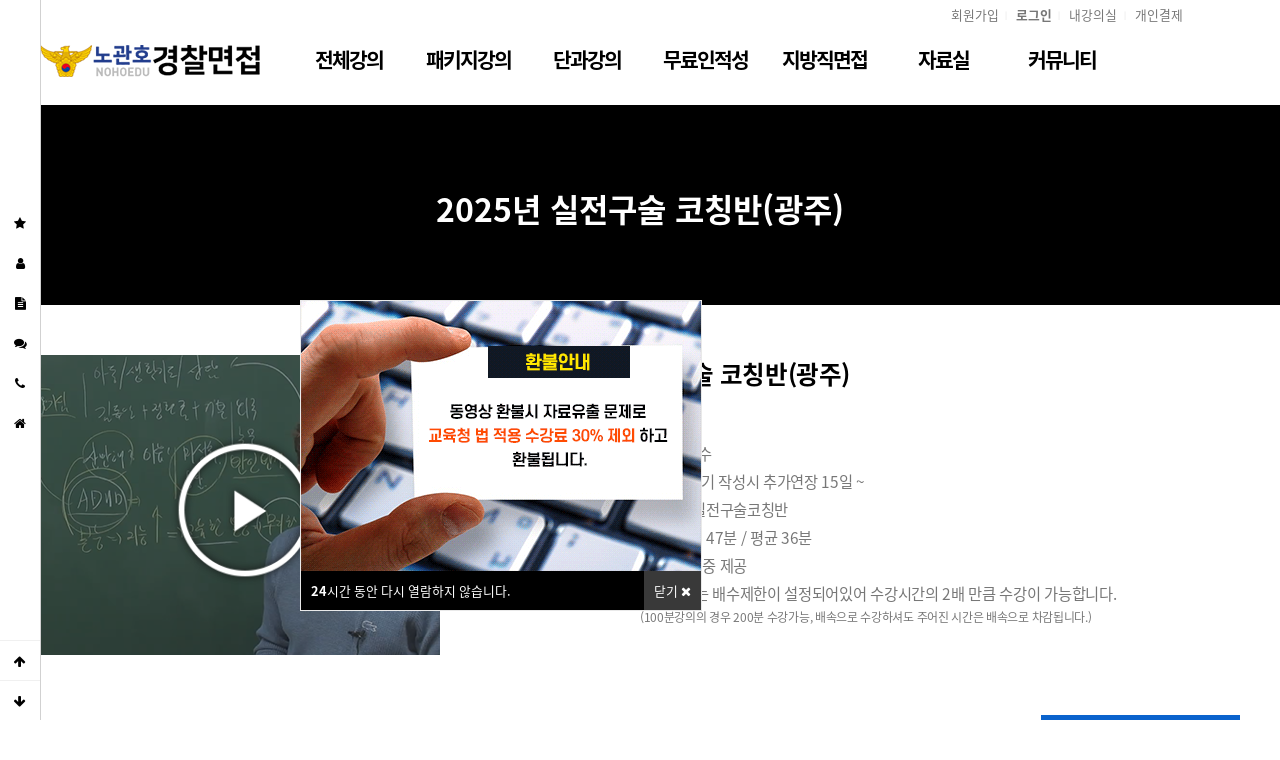

--- FILE ---
content_type: text/html; charset=utf-8
request_url: http://www.rohpolice.co.kr/nohoedu/coaching_seoul.php
body_size: 6952
content:
<!doctype html>
<html lang="ko">
<head>
<meta charset="utf-8">

<link rel="stylesheet" href="http://www.rohpolice.co.kr/js/font-awesome/css/font-awesome.min.css">	
<meta http-equiv="imagetoolbar" content="no">
<meta name="viewport" content="width=1300">
<meta http-equiv="X-UA-Compatible" content="IE=edge">
<title>노관호 경찰면접</title>
<link rel="stylesheet" href="http://www.rohpolice.co.kr/theme/basic/css/default.css?ver=1770125259">
<!--[if lte IE 8]>
<script src="http://www.rohpolice.co.kr/js/html5.js"></script>
<![endif]-->
<script>
// 자바스크립트에서 사용하는 전역변수 선언
var g5_url       = "http://www.rohpolice.co.kr";
var g5_bbs_url   = "http://www.rohpolice.co.kr/bbs";
var g5_is_member = "";
var g5_is_admin  = "";
var g5_is_mobile = "";
var g5_bo_table  = "";
var g5_sca       = "";
var g5_editor    = "";
var g5_cookie_domain = "";
</script>
<script src="http://www.rohpolice.co.kr/js/jquery-1.8.3.min.js"></script>
<script src="http://www.rohpolice.co.kr/js/jquery.menu.js?ver=171222"></script>
<script src="http://www.rohpolice.co.kr/js/common.js?ver=171222"></script>
<script src="http://www.rohpolice.co.kr/js/wrest.js?ver=171222"></script>
<script src="http://www.rohpolice.co.kr/js/placeholders.min.js"></script>
<script type="text/javascript" src="http://code.jquery.com/jquery-latest.js"></script>
<script src="/js/jquery.bxslider.min.js"></script>
<link href="/js/jquery.bxslider.css" rel="stylesheet" />	
<link rel="stylesheet" type="text/css" href="/js/component.css" />
<script src="http://www.rohpolice.co.kr/js/classie.js"></script>
<script src="http://www.rohpolice.co.kr/js/modalEffects.js"></script>

<meta property='og:type' content='website'>
<meta property='og:title' content='노관호 경찰면접'/>
<meta property='og:type' content='article'/>
<meta property='og:url' content='http://www.rohpolice.co.kr'/>
<meta property='og:image' content='http://www.rohpolice.co.kr/facebook.png'/>
<meta property='og:site_name' content='rohpolice'/>
<meta property='og:description' content='경찰공채, 경찰특채, 경찰101단, 경행특채 경찰사전조사서, 경찰면접, 경찰집단면접'/>
<meta name="description" content="경찰공채, 경찰특채, 경찰101단, 경행특채 경찰사전조사서, 경찰면접, 경찰집단면접">
<link rel="canonical" href="http://www.rohpolice.co.kr/">

</head>
<body>

 <div id="quick" class="tab-wr">
    <ul class="qk_btn">

        <li class="tabsTab">
			<a href="#" onclick="try{window.external.AddFavorite('http://rohpolice.co.kr','노관호경찰면접')}catch(e){alert('이 브라우저에서는 즐겨찾기 기능을 사용할 수 없습니다.\n크롬에서는 Ctrl 키와 D 키를 동시에 눌러서 즐겨찾기에 추가할 수 있습니다.')}; return false;" class="bg_01"><i class="fa fa-star" aria-hidden="true"></i><span class="qk_tit">즐겨찾기추가</span></a>
        </li>
        <li class="tabsTab">
            <a href="/shop/mypage.php" class="my_op_btn bg_03"><i class="fa fa-user" aria-hidden="true"></i><span class="qk_tit">나의정보</span></a>
        </li>
        <li class="tabsTab">
            <a href="/bbs/board.php?bo_table=noho_notice" class="review_op_btn bg_07"><i class="fa fa-file-text" aria-hidden="true"></i><span class="qk_tit">공지사항</span></a>
        </li>
        <li class="tabsTab">
            <a href="/bbs/board.php?bo_table=noho_rev1" class="review_op_btn bg_06"><i class="fa fa-comments" aria-hidden="true"></i><span class="qk_tit">합격후기</span></a>
        </li>
        <li class="tabsTab">
            <a href="/bbs/board.php?bo_table=noho_qa" class="review_op_btn bg_04"><i class="fa fa-phone" aria-hidden="true"></i><span class="qk_tit">고객센터 : 070-8779-0770</span></a>
        </li>
        <li class="tabsTab">
            <a href="/" class="my_op_btn bg_02"><i class="fa fa-home" aria-hidden="true"></i><span class="qk_tit">HOME</span></a>
        </li>
    </ul>

    <div class="btn_scroll">
        <a href="#hd" class="scroll"><i class="fa fa-arrow-up" aria-hidden="true"></i><span class="sound_only">상단으로</span></a>
        <a href="#ft"class="scroll"><i class="fa fa-arrow-down" aria-hidden="true"></i><span class="sound_only">하단으로</span></a>
    </div>
</div>

<div id="hd">

    <h1 id="hd_h1">노관호 경찰면접</h1>
    <div id="skip_to_container"><a href="#container">본문 바로가기</a></div>

    
<!-- 팝업레이어 시작 { -->
<div id="hd_pop">
    <h2>팝업레이어 알림</h2>


    <div id="hd_pops_6" class="hd_pops" style="top:300px;left:300px">
        <div class="hd_pops_con" style="width:400px;height:270px">
            <p><img src="http://rohpolice.co.kr/data/editor/2503/945ece4b21927a92d5cd0a2b0323af57_1743038537_5.gif" title="945ece4b21927a92d5cd0a2b0323af57_1743038537_5.gif" alt="945ece4b21927a92d5cd0a2b0323af57_1743038537_5.gif" /><br style="clear:both;" /> </p>        </div>
        <div class="hd_pops_footer">
            <button class="hd_pops_reject hd_pops_6 24"><strong>24</strong>시간 동안 다시 열람하지 않습니다.</button>
            <button class="hd_pops_close hd_pops_6">닫기 <i class="fa fa-times" aria-hidden="true"></i></button>
        </div>
    </div>
</div>

<script>
$(function() {
    $(".hd_pops_reject").click(function() {
        var id = $(this).attr('class').split(' ');
        var ck_name = id[1];
        var exp_time = parseInt(id[2]);
        $("#"+id[1]).css("display", "none");
        set_cookie(ck_name, 1, exp_time, g5_cookie_domain);
    });
    $('.hd_pops_close').click(function() {
        var idb = $(this).attr('class').split(' ');
        $('#'+idb[1]).css('display','none');
    });
    $("#hd").css("z-index", 1000);
});
</script>
<!-- } 팝업레이어 끝 -->    <div id="hd_wrapper">
		<ul class="noh_ico">
						<li><a href="http://www.rohpolice.co.kr/bbs/register.php">회원가입</a></li>
			<li><a href="http://www.rohpolice.co.kr/bbs/login.php"><b>로그인</b></a></li>
			
						<li><a href="http://www.rohpolice.co.kr/shop/mypage.php/">내강의실</a></li>
			<li><a href="/shop/personalpay.php" class="ico_end">개인결제</a></li>
					</ul>
		<div id="logo">
			<a href="http://www.rohpolice.co.kr"><img src="/img/noho_logo.png" alt="노관호 경찰면접"></a>
		</div>
</div>
<div class="nog-wrap">
	<div class="inner">
		<div class="nog-menu">
			<ul>
				<li><a href="/nohoedu/all_lecture.php">전체강의</a></li>
				<li><a href="/nohoedu/freepass.php">패키지강의</a></li>
				<li><a href="/nohoedu/preliminary91.php">단과강의</a></li>
				<li><a href="/nohoedu/special91.php">무료인적성</a></li>
				<li><a href="/nohoedu/firefighter.php">지방직면접</a></li>
				<li><a href="/bbs/board.php?bo_table=case">자료실</a></li>
				<li><a href="/bbs/board.php?bo_table=noho_notice">커뮤니티</a></li>

			</ul>
		</div>
		</div>
		<div class="nog-text">
			<div class="inner" >
			<ul>
				<li>
					<ul>	<li><a href="/nohoedu/all_lecture.php">전체강의</a></li>

					</ul>
				</li>
				<li>
					<ul>
							<li><a href="/nohoedu/freepass.php">올프리패스</a></li>
					</ul>
				</li>

				<li>
					<ul>

							<li><a href="/nohoedu/preliminary91.php">사전조사서</a></li>
							<li><a href="/nohoedu/interview2022.php">면접이론특강</a></li>
							<li><a href="/shop/item.php?it_id=1649135227">이론프리패스</a></li>
							<li><a href="/shop/item.php?it_id=1692169024">All면접프리패스</a></li>
							<li><a href="/nohoedu/coaching_seoul.php">실전구술코칭반<br><font style='font-size:12px;margin-top:-5px'>(광주)</font></a></li>
					</ul>
				</li>
				<li><ul><li>&nbsp;</li></ul></li>
				<li><ul><li>&nbsp;</li></ul></li>
				<li>
					<ul>
							<li><a href="/bbs/board.php?bo_table=case">사전조사서</a></li>
							<li><a href="/bbs/board.php?bo_table=sense">시사이슈 및 상식</a></li>
							<li><a href="/bbs/board.php?bo_table=questions">면접기출</a></li>
							<li><a href="/bbs/board.php?bo_table=topic">면접 합격자답안</a></li>
							<li><a href="/bbs/board.php?bo_table=column">면접준비법</a></li>
					</ul>
				</li>
				<li>
					<ul>
							<li><a href="/bbs/board.php?bo_table=noho_notice">공지사항</a></li>
							<li><a href="/bbs/board.php?bo_table=noho_qa">Q&A</a></li>
							<li><a href="/bbs/board.php?bo_table=noho_rev3">수강후기</a></li>
							<li><a href="/bbs/board.php?bo_table=noho_rev1">합격했어요</a></li>
					</ul>
				</li>
			</ul>
				</div>
		</div>
	</div>
</div>
<!-- } 상단 끝 -->
<hr>


	<script type="text/javascript" Src="/js/ex.js"></script>

<script>
function openWrite(){
   if(document.getElementById("WriteOpen").style.display!='none'){
    document.getElementById("WriteOpen").style.display='none';
  }else{
   document.getElementById("WriteOpen").style.display='table';
  }
}
</script>
<div class="movie-cover coaching">2025년 실전구술 코칭반(광주)</div>

<div id="wrapper">
    <div id="container_wr">

    <div id="container">
        

<div class="s_view">
	<a class="md-trigger vid_img" href="#">
		<img src="/img/main/play.png" alt="" class="vid_play">
		<img src="/img/sample.png" alt="" class="vid_sum">
	</a>
	<h3 class="vid_title">2025년 실전구술 코칭반(광주)</h3>
	<ul  class="vid_th">
		<li>강사명</li>
		<li>수강기간</li>
		<li>강좌구분</li>
		<li>강의시간</li>
		<li>교재</li>
		<li>강의수강안내</li>

	</ul>
	<ul class="vid_td">
		<li>노관호 교수</li>
		<li>30일 + 후기 작성시 추가연장 15일 ~</li>
		<li>2025년 실전구술코칭반</li>
		<li>총 26시간 47분 / 평균 36분</li>
		<li>실강 수업 중 제공</li>
		<li>해당강의는 배수제한이 설정되어있어 수강시간의 2배 만큼 수강이 가능합니다. <br/>
			<span style="font-size: 12px; margin-top:-5px; display: block;">(100분강의의 경우 200분 수강가능, 배속으로 수강하셔도 주어진 시간은 배속으로 차감됩니다.)</span>
		</li>
	</ul>


</div>

<div class="sub_form">

<div class="shop-bt">
<button class="box-bt cir_blue" onclick="location.href='/shop/item.php?it_id=1665809832'">수강신청</button>
</div>
</div>

<!--탭메뉴1-->
<div class="conList2">
	<div id="sCon01" class="movie_wrap">
		<h3>강좌소개</h3>
		<table class="sub-table">
			<tr>
				<th width="15%">강의특징</th>
				<td>
코칭반 개별파트 중요내용이기에 체력때문에 참여하지 못한 수강생들을 위해 제공하는 강좌입니다.
				</td>
			</tr>
		</table>
	</div>

	<!--탭메뉴2-->
	<div id="sCon02" class="movie_wrap">
		<h3>교재 및 참고도서</h3>
		<table class="sub-table">

			<tr>
			<th>자료실 안내</th>
			<td colspan="3">
					<font color='red'>2025년 코칭반 수업자료는 다음카페 노관호 경찰면접 코칭반 개별자료실 참고하세요.</font>
				</td>
		</table>
	</div>
	<!--탭메뉴3-->
<div id="sCon03" class="movie_wrap">
		<h3>강의목차</h3>
<table class="sub-table tab-center">
	<tr>
		<th>번호</th>
		<th>제목</th>
		<th>맛보기</th>
		<th>강의시간</th>
		<th>시청여부</th>
		<th>강의보기</th>
	</tr>
<tr>
		<td>1</td>
		<td align='left'>[코칭반] 제 1강 25년 2차 경찰면접 기본OT 1주차 1교시</td>
		<td><a href="javascript:ot_view('202504250922')" class='cir_btn cir_skyblue'>맛보기</a></td>
		<td>59분</td>
		<td></td>
		<td><a class='cir_btn cir_blue' href="javascript:movie_view('117979250848293304100665876053')">강의보기</a></td>
	</tr><tr>
		<td>2</td>
		<td align='left'>[코칭반] 제 2강 25년 2차 공직가치와 경험면접 1주차 2교시 "자기소개 간단히?"</td>
		<td></td>
		<td>38분</td>
		<td></td>
		<td><a class='cir_btn cir_blue' href="javascript:movie_view('236155831151538423100666325262')">강의보기</a></td>
	</tr><tr>
		<td>3</td>
		<td align='left'>[코칭반] 제 3강 25년 2차 공직가치와 경험면접 1주차 3교시 "약속이 중요한 이유"</td>
		<td></td>
		<td>19분</td>
		<td></td>
		<td><a class='cir_btn cir_blue' href="javascript:movie_view('431170101381010439100667125662')">강의보기</a></td>
	</tr><tr>
		<td>4</td>
		<td align='left'>[코칭반] 제 4강 25년 2차 공직가치와 경험면접 1주차 4교시 "성과를 이루기 위한 노력"</td>
		<td></td>
		<td>38분</td>
		<td></td>
		<td><a class='cir_btn cir_blue' href="javascript:movie_view('406248497052325127100668410204')">강의보기</a></td>
	</tr><tr>
		<td>5</td>
		<td align='left'>[코칭반] 제 5강 25년 2차 공직가치와 경험면접 1주차 5교시 "팀워크 좋았던 경험과 나쁜 경험"</td>
		<td></td>
		<td>55분</td>
		<td></td>
		<td><a class='cir_btn cir_blue' href="javascript:movie_view('145461925201945831100670258229')">강의보기</a></td>
	</tr><tr>
		<td>6</td>
		<td align='left'>[코칭반] 제 6강 25년 2차 공직가치와 경험면접 1주차 6교시 "인적성 추가하고 싶은 것"</td>
		<td></td>
		<td>23분</td>
		<td></td>
		<td><a class='cir_btn cir_blue' href="javascript:movie_view('181526832696464319100671704242')">강의보기</a></td>
	</tr><tr>
		<td>7</td>
		<td align='left'>[코칭반] 제 7강 25년 2차 공직가치와 경험면접 1주차 7교시 "업무 못하는 동료"</td>
		<td></td>
		<td>40분</td>
		<td></td>
		<td><a class='cir_btn cir_blue' href="javascript:movie_view('945464523716105287100672426869')">강의보기</a></td>
	</tr><tr>
		<td>8</td>
		<td align='left'>[코칭반] 제 8강 25년 2차 공직가치와 경험면접 1주차 8교시 "조직생활에서 장점"</td>
		<td></td>
		<td>27분</td>
		<td></td>
		<td><a class='cir_btn cir_blue' href="javascript:movie_view('536792765061060551100673954233')">강의보기</a></td>
	</tr><tr>
		<td>9</td>
		<td align='left'>[코칭반] 제 10강 25년 2차 공직가치와 경험면접 2주차 2교시 "회복적 사법과 전체개요 잡기"</td>
		<td></td>
		<td>47분</td>
		<td></td>
		<td><a class='cir_btn cir_blue' href="javascript:movie_view('888463503784603463100675325642')">강의보기</a></td>
	</tr><tr>
		<td>10</td>
		<td align='left'>[코칭반] 제 11강 25년 2차 공직가치와 경험면접 2주차 3교시 "악성민원인"</td>
		<td></td>
		<td>22분</td>
		<td></td>
		<td><a class='cir_btn cir_blue' href="javascript:movie_view('499370571639802695100676898422')">강의보기</a></td>
	</tr><tr>
		<td>11</td>
		<td align='left'>[코칭반] 제 13강 25년 2차 공직가치와 경험면접 2주차 5교시 "봉사활동"</td>
		<td></td>
		<td>39분</td>
		<td></td>
		<td><a class='cir_btn cir_blue' href="javascript:movie_view('316650695684883303100678831530')">강의보기</a></td>
	</tr><tr>
		<td>12</td>
		<td align='left'>[코칭반] 제 14강 25년 2차 공직가치와 경험면접 2주차 6교시 "책임감"</td>
		<td></td>
		<td>43분</td>
		<td></td>
		<td><a class='cir_btn cir_blue' href="javascript:movie_view('217466645770602743100679224428')">강의보기</a></td>
	</tr><tr>
		<td>13</td>
		<td align='left'>[코칭반] 제 15강 25년 2차 공직가치와 경험면접 2주차 7교시 "현자출동 과정"</td>
		<td></td>
		<td>19분</td>
		<td></td>
		<td><a class='cir_btn cir_blue' href="javascript:movie_view('850819951130284103100680724290')">강의보기</a></td>
	</tr><tr>
		<td>14</td>
		<td align='left'>[코칭반] 제 16강 25년 2차 공직가치와 경험면접 2주차 8교시 "경찰 윤리교육"</td>
		<td></td>
		<td>20분</td>
		<td></td>
		<td><a class='cir_btn cir_blue' href="javascript:movie_view('882780889670054087100681170434')">강의보기</a></td>
	</tr><tr>
		<td>15</td>
		<td align='left'>[코칭반] 제 17강 25년 2차 공직가치와 경험면접 3주차 1교시 "경찰 공권력 주의점"</td>
		<td></td>
		<td>22분</td>
		<td></td>
		<td><a class='cir_btn cir_blue' href="javascript:movie_view('581843522687753031100682611368')">강의보기</a></td>
	</tr><tr>
		<td>16</td>
		<td align='left'>[코칭반] 제 18강 25년 2차 공직가치와 경험면접 3주차 2교시 "결과 상관없이 헌신한 험"</td>
		<td></td>
		<td>29분</td>
		<td></td>
		<td><a class='cir_btn cir_blue' href="javascript:movie_view('183142498549487847100683980518')">강의보기</a></td>
	</tr><tr>
		<td>17</td>
		<td align='left'>[코칭반] 제 20강 25년 2차 공직가치와 경험면접 3주차 4교시 "규칙 준수했는데 비효율적이란 평가 받은 경험"</td>
		<td></td>
		<td>61분</td>
		<td></td>
		<td><a class='cir_btn cir_blue' href="javascript:movie_view('118349165966113408100684256201')">강의보기</a></td>
	</tr><tr>
		<td>18</td>
		<td align='left'>[코칭반] 제 21강 25년 2차 공직가치와 경험면접 3주차 5교시 "경험과 발표면접"</td>
		<td></td>
		<td>27분</td>
		<td></td>
		<td><a class='cir_btn cir_blue' href="javascript:movie_view('618947678556044871100685120809')">강의보기</a></td>
	</tr><tr>
		<td>19</td>
		<td align='left'>[코칭반] 제 22강 25년 2차 공직가치와 경험면접 3주차 6교시 "조직생활 중 담배와 커피"</td>
		<td></td>
		<td>26분</td>
		<td></td>
		<td><a class='cir_btn cir_blue' href="javascript:movie_view('388598467326826503100686447092')">강의보기</a></td>
	</tr><tr>
		<td>20</td>
		<td align='left'>[코칭반] 제 23강 25년 2차 공직가치와 경험면접 3주차 7교시 "회식자리 팀장님 남자는 경찰 여자는 간호사"</td>
		<td></td>
		<td>35분</td>
		<td></td>
		<td><a class='cir_btn cir_blue' href="javascript:movie_view('900835764904816839100687568965')">강의보기</a></td>
	</tr><tr>
		<td>21</td>
		<td align='left'>[코칭반] 제 24강 25년 2차 공직가치와 경험면접 3주차 8교시 "경찰의 실적주의"</td>
		<td></td>
		<td>43분</td>
		<td></td>
		<td><a class='cir_btn cir_blue' href="javascript:movie_view('636247980511850759100688938736')">강의보기</a></td>
	</tr><tr>
		<td>22</td>
		<td align='left'>[코칭반] 제 25강 25년 2차 공직가치와 경험면접 4주차 1교시 "의문사와 면접 주의점"</td>
		<td></td>
		<td>59분</td>
		<td></td>
		<td><a class='cir_btn cir_blue' href="javascript:movie_view('204658972306383975100689301970')">강의보기</a></td>
	</tr><tr>
		<td>23</td>
		<td align='left'>[코칭반] 제 26강 25년 2차 공직가치와 경험면접 4주차 2교시 "경찰관 업무 중 공정성 중요성"</td>
		<td></td>
		<td>49분</td>
		<td></td>
		<td><a class='cir_btn cir_blue' href="javascript:movie_view('605637216733561607100690261574')">강의보기</a></td>
	</tr><tr>
		<td>24</td>
		<td align='left'>[코칭반] 제 27강 25년 2차 공직가치와 경험면접 4주차 3-4교시 "MZ세대 특성"</td>
		<td></td>
		<td>50분</td>
		<td></td>
		<td><a class='cir_btn cir_blue' href="javascript:movie_view('628784721924198983100691757874')">강의보기</a></td>
	</tr><tr>
		<td>25</td>
		<td align='left'>[코칭반] 제 28강 25년 2차 공직가치와 경험면접 4주차 5-6교시 "면접관 4명과 경비행기"</td>
		<td></td>
		<td>57분</td>
		<td></td>
		<td><a class='cir_btn cir_blue' href="javascript:movie_view('264270747701326983100692501382')">강의보기</a></td>
	</tr><tr>
		<td>26</td>
		<td align='left'>[코칭반] 제 29강 25년 2차 공직가치와 경험면접 4주차 7-8교시 "지원청 진행정책"</td>
		<td></td>
		<td>66분</td>
		<td></td>
		<td><a class='cir_btn cir_blue' href="javascript:movie_view('284292459487915015100693935078')">강의보기</a></td>
	</tr><tr>
		<td>27</td>
		<td align='left'>[코칭반] 제 30강 25년 2차 공직가치와 발표면접 5주차 1교시 "사전조사서 재정리"</td>
		<td></td>
		<td>30분</td>
		<td></td>
		<td><a class='cir_btn cir_blue' href="javascript:movie_view('154070482485824159100694605962')">강의보기</a></td>
	</tr><tr>
		<td>28</td>
		<td align='left'>[코칭반] 제 31강 25년 2차 공직가치와 발표면접 5주차 2교시 "고등학생 자살"</td>
		<td></td>
		<td>37분</td>
		<td></td>
		<td><a class='cir_btn cir_blue' href="javascript:movie_view('582305732286638663100695683012')">강의보기</a></td>
	</tr><tr>
		<td>29</td>
		<td align='left'>[코칭반] 제 32강 25년 2차 공직가치와 발표면접 5주차 3교시 "민원인 고소장"</td>
		<td></td>
		<td>40분</td>
		<td></td>
		<td><a class='cir_btn cir_blue' href="javascript:movie_view('166103386630614591100696887765')">강의보기</a></td>
	</tr><tr>
		<td>30</td>
		<td align='left'>[코칭반] 제 33강 25년 2차 공직가치와 발표면접 5주차 4교시 "이상범죄 대처상황"</td>
		<td></td>
		<td>32분</td>
		<td></td>
		<td><a class='cir_btn cir_blue' href="javascript:movie_view('601256773703628103100697304405')">강의보기</a></td>
	</tr><tr>
		<td>31</td>
		<td align='left'>[코칭반] 제 34강 25년 2차 공직가치와 발표면접 5주차 5~6교시 "재난관리 4단계"</td>
		<td></td>
		<td>54분</td>
		<td></td>
		<td><a class='cir_btn cir_blue' href="javascript:movie_view('730973009020090055100702496763')">강의보기</a></td>
	</tr><tr>
		<td>32</td>
		<td align='left'>[코칭반] 제 35강 25년 2차 공직가치와 발표면접 5주차 7~8교시"다중인구 밀집지역 대형교통사고"</td>
		<td></td>
		<td>49분</td>
		<td></td>
		<td><a class='cir_btn cir_blue' href="javascript:movie_view('320998417834440839100703457018')">강의보기</a></td>
	</tr><tr>
		<td>33</td>
		<td align='left'>[코칭반] 제 36강 25년 2차 공직가치와 발표면접 6주차 1교시 "스미싱 범죄"</td>
		<td></td>
		<td>63분</td>
		<td></td>
		<td><a class='cir_btn cir_blue' href="javascript:movie_view('644055860324038343100704755484')">강의보기</a></td>
	</tr><tr>
		<td>34</td>
		<td align='left'>[코칭반] 제 37강 25년 2차 공직가치와 발표면접 6주차 3~4교시 "가정폭력 비밀번호"</td>
		<td></td>
		<td>48분</td>
		<td></td>
		<td><a class='cir_btn cir_blue' href="javascript:movie_view('713322938730319303100705142583')">강의보기</a></td>
	</tr><tr>
		<td>35</td>
		<td align='left'>[코칭반] 제 38강 25년 2차 공직가치와 발표면접 6주차 5~6교시 "공원에서 고등학생 10명 패싸움"</td>
		<td></td>
		<td>68분</td>
		<td></td>
		<td><a class='cir_btn cir_blue' href="javascript:movie_view('867166330830918343100706579309')">강의보기</a></td>
	</tr><tr>
		<td>36</td>
		<td align='left'>[코칭반] 제 39강 25년 2차 공직가치와 발표면접 6주차 7~8교시 "교통단속 신호위반 차량"</td>
		<td></td>
		<td>59분</td>
		<td></td>
		<td><a class='cir_btn cir_blue' href="javascript:movie_view('250971592134899559100707335473')">강의보기</a></td>
	</tr>
</table>
</div>


</td></tr></table>

    </div>
</div>

</div>
<!-- } 콘텐츠 끝 -->

<hr>

<!-- 하단 시작 { -->
<div id="ft">
    <div class="ft_wr">
        <a href="http://www.rohpolice.co.kr/shop/" id="ft_logo"><img src="/img/co_logo.png" alt="처음으로"></a>

        <div class="ft_info">
            <span><b>회사명</b> 노현아카데미</span>
            <span><b>주소</b> 광주광역시 동구 필문대로 218번길 2-15</span><br>
            <span><b>사업자 등록번호</b> 201-29-92778</span><span style='color:red'>(실강 수업은 노량진에서만 진행합니다) </span>
            <span><b>대표</b> 노관호</span>
            <span><b>전화</b> 070-8779-0770</span>
            <br>
            <!-- <span><b>운영자</b> </span><br> -->
            <span><b>통신판매업신고번호</b> 2018-광주동구-0277호</span>
            <span><b>개인정보 보호책임자</b> 노관호</span>
            			<span><a  class="cir_btn b-grey" href="http://www.rohpolice.co.kr/bbs/content.php?co_id=privacy">개인정보처리방침</a></span>
			<span class='copyright'>
            Copyright &copy; 2001-2018 노현아카데미. All Rights Reserved.
			</span>
        </div>
        <div class="ft_cs">
            <h2>고객센터</h2>
            <strong>070-8779-0770</strong>
            <p>월-금 am 10:00 - pm 05:00<br>점심시간 : am 12:00 - pm 01:00</p>
        </div>
        <script>

        $(function() {
            $("#top_btn").on("click", function() {
                $("html, body").animate({scrollTop:0}, '500');
                return false;
            });
        });
        </script>

    </div>


</div>


<script>
jQuery(document).ready(function($) {

    $(".scroll").click(function(event){
         event.preventDefault();
        $('html,body').animate({scrollTop:$(this.hash).offset().top}, 500);
    });
});
</script>

<script>
$(function() {
    // 폰트 리사이즈 쿠키있으면 실행
    font_resize("container", get_cookie("ck_font_resize_rmv_class"), get_cookie("ck_font_resize_add_class"));
});
</script>



<!-- ie6,7에서 사이드뷰가 게시판 목록에서 아래 사이드뷰에 가려지는 현상 수정 -->
<!--[if lte IE 7]>
<script>
$(function() {
    var $sv_use = $(".sv_use");
    var count = $sv_use.length;

    $sv_use.each(function() {
        $(this).css("z-index", count);
        $(this).css("position", "relative");
        count = count - 1;
    });
});
</script>
<![endif]-->

</body>
</html>


--- FILE ---
content_type: text/css
request_url: http://www.rohpolice.co.kr/theme/basic/css/default.css?ver=1770125259
body_size: 15372
content:
@charset "utf-8";
/* Noto Sans KR (korean) http://www.google.com/fonts/earlyaccess */ 
@font-face { 
  font-family: 'Noto Sans KR'; 
  font-style: normal; 
  font-weight: 100; 
  src: url(//fonts.gstatic.com/ea/notosanskr/v2/NotoSansKR-Thin.woff2) format('woff2'), 
      url(//fonts.gstatic.com/ea/notosanskr/v2/NotoSansKR-Thin.woff) format('woff'), 
      url(//fonts.gstatic.com/ea/notosanskr/v2/NotoSansKR-Thin.otf) format('opentype'); 
} 
@font-face { 
  font-family: 'Noto Sans KR'; 
  font-style: normal; 
  font-weight: 300; 
  src: url(//fonts.gstatic.com/ea/notosanskr/v2/NotoSansKR-Light.woff2) format('woff2'), 
      url(//fonts.gstatic.com/ea/notosanskr/v2/NotoSansKR-Light.woff) format('woff'), 
      url(//fonts.gstatic.com/ea/notosanskr/v2/NotoSansKR-Light.otf) format('opentype'); 
} 
@font-face { 
  font-family: 'Noto Sans KR'; 
  font-style: normal; 
  font-weight: 400; 
  src: url(//fonts.gstatic.com/ea/notosanskr/v2/NotoSansKR-Regular.woff2) format('woff2'), 
        url(//fonts.gstatic.com/ea/notosanskr/v2/NotoSansKR-Regular.woff) format('woff'), 
        url(//fonts.gstatic.com/ea/notosanskr/v2/NotoSansKR-Regular.otf) format('opentype'); 
 } 
@font-face { 
  font-family: 'Noto Sans KR'; 
  font-style: normal; 
  font-weight: 500; 
  src: url(//fonts.gstatic.com/ea/notosanskr/v2/NotoSansKR-Medium.woff2) format('woff2'), 
        url(//fonts.gstatic.com/ea/notosanskr/v2/NotoSansKR-Medium.woff) format('woff'), 
        url(//fonts.gstatic.com/ea/notosanskr/v2/NotoSansKR-Medium.otf) format('opentype'); 
 } 
@font-face { 
  font-family: 'Noto Sans KR'; 
  font-style: normal; 
  font-weight: 700; 
  src: url(//fonts.gstatic.com/ea/notosanskr/v2/NotoSansKR-Bold.woff2) format('woff2'), 
        url(//fonts.gstatic.com/ea/notosanskr/v2/NotoSansKR-Bold.woff) format('woff'), 
        url(//fonts.gstatic.com/ea/notosanskr/v2/NotoSansKR-Bold.otf) format('opentype'); 
 } 
@font-face { 
  font-family: 'Noto Sans KR'; 
  font-style: normal; 
  font-weight: 900; 
  src: url(//fonts.gstatic.com/ea/notosanskr/v2/NotoSansKR-Black.woff2) format('woff2'), 
        url(//fonts.gstatic.com/ea/notosanskr/v2/NotoSansKR-Black.woff) format('woff'), 
        url(//fonts.gstatic.com/ea/notosanskr/v2/NotoSansKR-Black.otf) format('opentype'); 
 } 
@font-face {
  font-family: 'Material Icons';
  font-style: normal;
  font-weight: 400;
  src: url(https://example.com/MaterialIcons-Regular.eot); /* For IE6-8 */
  src: local('Material Icons'),
    local('MaterialIcons-Regular'),
    url(https://example.com/MaterialIcons-Regular.woff2) format('woff2'),
    url(https://example.com/MaterialIcons-Regular.woff) format('woff'),
    url(https://example.com/MaterialIcons-Regular.ttf) format('truetype');
}

/* 초기화 */
 *:focus { outline:none!important; }
html {overflow-y:scroll}
body {margin:0;padding:0; font-family:'Noto Sans KR',sans-serif; font-size: 0.8em;}
html, h1, h2, h3, h4, h5, h6, form, fieldset, img {margin:0;padding:0;border:0}
h1, h2, h3, h4, h5, h6 {font-size:1em;font-family:'Noto Sans KR', dotum, sans-serif}
article, aside, details, figcaption, figure, footer, header, hgroup, menu, nav, section {display:block}

ul, dl,dt,dd {margin:0;padding:0;list-style:none}
legend {position:absolute;margin:0;padding:0;font-size:0;line-height:0;text-indent:-9999em;overflow:hidden}
label, input, button, select, img {vertical-align:middle;font-size:1em}
input, button {margin:0;padding:0;font-family:'Noto Sans KR', dotum, sans-serif;font-size:1em; outline-style: none!important;}
input[type="submit"]{cursor:pointer}
button {cursor:pointer}

textarea, select {font-family:'Noto Sans KR', dotum, sans-serif;font-size:1em}
select {margin:0}
p {margin:0;padding:0;word-break:break-all}
hr {display:none}
pre {overflow-x:scroll;font-size:1.1em}
a {color:#000;text-decoration:none; outline: none; }
a:focus {outline: none;}
*, :after, :before {
    -webkit-box-sizing: border-box;
    -moz-box-sizing: border-box;
    box-sizing: border-box;
	outline: none!important;
}

input[type=text],input[type=password], textarea {
-webkit-transition: all 0.30s ease-in-out;
-moz-transition: all 0.30s ease-in-out;
-ms-transition: all 0.30s ease-in-out;
-o-transition: all 0.30s ease-in-out;
outline: none;
}

input[type=text]:focus,input[type=password]:focus,  textarea:focus,select:focus {
-webkit-box-shadow:  0 0 5px #9ed4ff;
-moz-box-shadow:  0 0 5px #9ed4ff;
box-shadow: 0 0 5px #9ed4ff;
border: 1px solid #558ab7 !important;
}
.placeholdersjs { color: #aaa !important; }

/* 레이아웃 크기 지정 */
#hd, #wrapper, #ft{min-width:1200px}

#hd_pop,
#tnb ul,
#gnb{ }

#hd_wrapper,
.gnb_wrap,
#container_wr,
#ft_wr{width:1200px;margin: 0 auto;}

/* top 헤드 */
#top-ad { width: 100%; height: 72px; background-image: url('/img/tbn.jpg'); background-position:center; background-repeat: no-repeat; background-color: #e0ecf0;}
#top-ad div { width: 1200px; height: 72px;margin: 0 auto;position: relative;}
#top-ad div a:nth-child(1) {position: absolute; right: 300px; top:16px;}
#top-ad div a:nth-child(2) {position: absolute; right: 180px; top:16px;}

.noh_nav{  height: 60px; line-height: 60px;  margin: 0 auto; position: relative; right: 0;  display: inline-block; z-index: 998; top:30px;}
.noh_nav li { padding: 0 1em; display: inline-block; float: left; font-size: 1.7em; font-weight: 700; letter-spacing: -0.08em; cursor: pointer;  -webkit-transition: all .3s;  transition: all .3s;  position: relative;}
.noh_nav li ul {position: absolute;  top: 100%;  left: 0%;  width: 180px;  display: none;  z-index: 1;}
.noh_nav li ul li {width: 100%; padding: 0;}
.noh_nav li:hover {  color: #2196f3;}
.noh_nav li:hover ul {   display: block;}
.noh_nav li:first-child { padding-left: 0 ;}
.noh_ico{ height: 30px; line-height: 30px; position: absolute; right: 45px; top:0; z-index: 999999;}
.noh_ico li {display: inline-block;  font-size: 1em; font-weight: 400;}
.noh_ico li a { color: #777;}
.noh_ico li a:after { content: '|'; padding: 0 0.8em; font-size: 0.6em; color:#ddd;vertical-align: top; display: inline-block;}
.noh_ico li .ico_end:after { content: ''; }

.t-gnb {  margin: 0 auto;  text-align: right;  position: relative; width:1200px; z-index: 999;}
.t-gnb li.has-submenu:after {  /*content: "\25bc";*/  font-size: .7em;  padding-left: 5px;  vertical-align: middle; }
.t-gnb li.has-submenu:hover:after { /* content: "\25b2";*/}
.t-gnb li.has-submenu ul li {text-align: left; color: #555;	background-color: #fff;	border: 1px solid #ddd; border-top:none;	padding: 0; height: 1.8em; line-height: 1.5em; }
.t-gnb li.has-submenu ul li:first-child {	margin-top:14px;}
.t-gnb li.has-submenu ul li a {	text-align: left;font-size:13px; font-weight: 400; color: #555; padding: 0 1em; letter-spacing: -0.04em;}

/* nohoedu 메인레이아웃 */
#main { width: 100%; margin: 0 auto; position: relative;  background-image: url('/img/nohoedu/mimg-n.jpg');  background-position: center; background-repeat: no-repeat; height: 580px; }
#main-bar { width: 100%;  margin: 0 auto;   position: relative; min-width: 1200px;   background-image: url(/img/nohoedu/simg_21.png); background-position: center; height: 80px; background-repeat: no-repeat; text-align: center;}
#main-bar a { display: inline-block; width: 1200px; height: 91px; }
.inner {  width: 1200px!important; position: relative; margin-left: -600px!important; left: 50%; height: 100%;}
.con1 {  width: 100%; margin: 0 auto; background-image: url('/img/nohoedu/con1_25.png'); background-position: center; height: 1141px; position: relative;}
.con1-1 {position: absolute; left: 173px; top: 335px;}
.con1-2 {position: absolute; left: 470px; top: 335px;}
.con1-3 {position: absolute; right: 175px; top: 335px;}
.con2 {  width: 100%; margin: 0 auto; background-image: url('/img/nohoedu/con2-n.jpg'); background-position: center; height: 430px; position: relative;}
.con2 .con2-1 {  position: absolute; top:170px; left: 800px;}
.con2 .con2-2 {  position: absolute; top:245px; left: 800px;}
.con2 .con2-3 {  position: absolute; top:285px; left: 800px;}
.con2 .con2-4 {  position: absolute; top:325px; left: 800px;}
.con3 {  width: 100%; margin: 0 auto; background-image: url('/img/nohoedu/con3-n.jpg'); background-position: center; height: 1346px; position: relative;}
.con4 {  width: 100%; margin: 0 auto; background-image: url('/img/nohoedu/con4.png'); background-position: center; height: 150px; position: relative;}
.con4 .con4-1 {  position: absolute; top:20px; right: 90px;}
.con4 .con4-2 {  position: absolute; top:75px; right: 90px;}
.con4 .con4-3 {  position: absolute; top:75px; right: 90px;}
.con4 .con4-top {  position: absolute; width: 62px; left: 50%; margin-left: -31px; bottom:-30px;}

.cs { width: 100%; margin: 0 auto;  height: 350px; border-top:1px solid #ddd;}
.cs .mcs { width: 1200px!important; position: relative;  left: 50%; margin-left: -600px!important;  height: 390px;}
.cs .mcs h3 { font-size: 1.6em; letter-spacing: -0.06em; display: inline-block; margin-bottom: 20px; font-weight: 400;}
.cs .mcs h3 span { color: #223d8d; font-weight: 700;}
.cs .mcs h3:after {     content: '';    display: inline-block;    width: 25px;    height: 1px;    background: #383838; position: absolute; left: 0; top:43px;}
.cs .mcs ul { list-style: none;}
.cs .mcs ul li {display: block; position: relative; height: 30px;}
.cs .mcs ul li a { position: absolute; left: 0; color: #888; letter-spacing: -0.05em;  text-decoration: none;  font-size: 1.1em; text-overflow: ellipsis; width: 250px;    overflow: hidden;
    display: -webkit-box;
    -webkit-line-clamp: 1;
    -webkit-box-orient: vertical;
    word-wrap: break-word;
}
.cs .mcs ul li span { position: absolute; right: 0;  color: #aaa; font-size: 1em; display: inline-block; }
.cs .vmore { float: right; padding:0.8em 0; color: #777;}
.cs .edit { width:300px; height:250px; left: 80px; top:60px; position: absolute; }
.cs .edit .edit_ttl { color: #333; font-size: 1.2em; font-weight: 500;}
.cs .edit .edit_txt { overflow: hidden; width: 300px;  
    display: -webkit-box;
    -webkit-line-clamp: 2;
    -webkit-box-orient: vertical;
	word-wrap: break-word;}
.cs .edit .edit_space { margin-top:45px; }
.cs .notice { width:300px; height:250px; right: 90px; top:60px; position: absolute; }
.cs .qna { width:300px; height:125px; left: 450px;  top:60px; position: absolute; }
.cs .faq { width:300px; height:125px; left: 450px; top:175px; position: absolute; }



/* 서브 레이아웃 */
.s-img {position: relative; width:100%; min-width: 1200px; background-repeat: no-repeat; background-position: center; text-align: center;}
.s-img div {background-repeat: no-repeat; background-position: center; text-align: center;}
.s-wrap {position: relative; width:1200px; height: 100%; margin-left: -600px; left: 50%;}

	.ns_menu {position: absolute; top:305px; width: 100%; height: 50px; background-color: #f3f3f3; z-index: 9999; opacity: 1; border-bottom: 1px solid #ddd;}
	.ns_menu ul {width: 1200px; margin: 0 auto; height: 100%;}
	.ns_menu ul li {display: inline-block; width: 20%; float: left;text-align: center;font-size: 1.2em; font-weight: 600;}
	.ns_menu ul li a {color: #555; display: inline-block;  width:100%;  line-height: 50px; height: 50px;}
	.ns_menu ul li a:hover {color: #fff; background-color: #223d8d; }

/*nohoedu 노호서브*/
#popupOpen0,#popupOpen1, #popupOpen2, #popupOpen3, #popupOpen4, #popupOpen5, #popupOpen6, #popupOpen7, #popupOpen8, #popupOpen9, #popupOpen10, #popupOpen11, #popupOpen12, #popupOpen13, #popupOpen14, #popupOpen15, #popupOpen16, #popupOpen17, #popupOpen18, #popupOpen19, #popupOpen20{cursor: pointer;}
.modal_pop{display:none; border:5px solid #000; text-align:center; background:#000; color: #fff;position: relative; width: 810px; height: 400px;}
.modal_pop .btn_close{position: absolute; right: 5px; bottom:-9px; cursor:pointer;font-size:3em; padding: 0;}
.modal_pop p{ position: absolute; left: 20px; bottom: 5px; font-size: 2em; color: #fff; font-weight: 500;}
.modal_pop span{ padding-left: 15px; font-size: 0.45em; color: #aaa;}
/* BlockUI Plugin User Customizing CSS */
.blockMsg {border:0 !important; background:none !important;}
.blockUI_position {margin:50px 0;}

.noh_pay { width: 100%; position: relative; border: 1px solid #ddd; font-size: 1.2em; height: 127px;}
.noh_pay_left { width: 100%; position: absolute; left:0; width: 70%; top:20px;}
.noh_pay ul   { clear: both;}
.noh_pay ul li  { display: inline-block; float: left; color: #777;padding: 8px 10px;}
.noh_pay ul li span { font-weight: 700; color: #000; width: 100px; display: inline-block; text-align: center;}
.noh_pay .noh_pay_list {width: 80% ;}
.noh_pay .noh_pay_price {width: 20%; font-weight: 600;float: right; color: #000;}
.noh_pay .noh_pay_price input[type=checkbox] {width: 15px; height: 15px;}
.noh_pay_right { width: 100%; position: absolute;right:0; width: 30%; background-color: #f6f6f6; }
.noh_pay_right ul li { display: block; width: 100%; text-align: right; padding-right: 30px; font-weight: 600;  border-bottom: 1px dotted #ddd; }
.noh_pay_right span { float: left; display: inline-block;}
.noh_pay_right .noh_total { background-color: #D9E4F4; }
.noh_pay_right .noh_tprice{ font-size:1.3em; float: right; color:rgba(10,99,205,1.00);}
.shop-bt { width: 100%; margin: 10px 0 0!important; clear: both;}
.shop-bt button{ float: right; margin-left: 3px;}

.freepass-cover {background-image: url('/img/freepass/free25.png'); min-width: 1200px; width: 100%; height:550px; position: relative; background-position: center;}
.freepass-cover-y {background-image: url('/img/freepass/free0.jpg'); min-width: 1200px; width: 100%; height:550px; position: relative; background-position: center;}
.freepass-1 {background-image: url('/img/freepass/free1.jpg');width: 100%; height:350px; background-position: center;}
.freepass-1 .free1-1 {position: absolute;right: 220px; top:142px;}
.freepass-1 .free1-2 {position: absolute;right: 95px; top:142px;}

.freepass-2 {background-image: url('/img/freepass/free2-n.jpg');width: 100%; height:600px; background-position: center;}
.freepass-2 .free2-1 {position: absolute;left: 150px; top:305px;}
.freepass-2 .free2-2 {position: absolute;left: 520px; top:490px;}
.freepass-2 .free2-3 {position: absolute;right: 100px; top:305px;}
	
.freepass-3 {background-image: url('/img/freepass/free3.jpg');width: 100%; height:500px; background-position: center;}
.freepass-3 .free3-1 {position: absolute;left: 10px; top:150px;}
.freepass-3 .free3-2 {position: absolute;left: 410px; top:150px;}
.freepass-3 .free3-3 {position: absolute;right: 10px; top:150px;}
	
.lecture2020_06 { background-image: url('/img/lecture2020_06n.gif');height:307px!important }

.freepass-4 {background-image: url('/img/freepass/free4-n3.png?v=8');width: 100%; height:1030px;background-position: center; }
.freepass-5 {background-image: url('/img/freepass/free5-n5.png?v=1');width: 100%; height:500px; background-position: center;}
.freepass-5 .free-check {position: absolute; right: 292px; top:257px;  width: 20px; height: 20px;}
.freepass-5 .price {position: absolute; left: 700px; bottom:125px;  color: #fff; font-weight: 800; font-size: 30px; }
.freepass-5 .textbook {position: absolute; left: 915px; bottom:216px;  color: #005ccc; font-weight: 800; font-size: 25px; letter-spacing: -0.06em; }
.freepass-5 .free-bt1 {position: absolute; left: 890px; bottom:125px; }
.freepass-5 .free-bt2 {position: absolute; left: 870px; bottom:125px; }

.freepass-5-y {background-image: url('/img/freepass/free5.jpg');width: 100%; height:500px; background-position: center;}
.freepass-5-y .free-check {position: absolute; right: 292px; top:257px;  width: 20px; height: 20px;}
.freepass-5-y .price {position: absolute; left: 480px; bottom:125px;  color: #fff; font-weight: 800; font-size: 30px; }
.freepass-5-y .textbook {position: absolute; left: 915px; bottom:216px;  color: #005ccc; font-weight: 800; font-size: 25px; letter-spacing: -0.06em; }
.freepass-5-y .free-bt1 {position: absolute; left: 639px; bottom:125px; }
.freepass-5-y .free-bt2 {position: absolute; left: 839px; bottom:125px; }


.noho-bt {display: inline-block; padding:10px 30px; font-size: 20px;  font-weight: 700;}
.bt-purple1 {color: #fff; background-color: #8164d9;}
.bt-purple2 {color: #fff; background-color: #6c3ff1;}
.bt-blue1 {color: #fff; background-color: #005ccc;}
.bt-blue2 {color: #fff; background-color: #4aacff;}


.movie-cover {width: 100%; height:550px;position: relative; min-width: 1200px; background-position: center; background-repeat: no-repeat;}
.movie-cover680 {width: 100%; height:550px;position: relative; min-width: 1200px; background-position: center; background-repeat: no-repeat;}
.preliminary {  background-image: url('/img/Preliminary.jpg');  }
.preliminary9 {  background-image: url('/img/Preliminary-n3.png');  }
.preliminary9n {  background-image: url('/img/Preliminary-n4.png');  }
.coaching { background:#000;color:#FFF;font-size:32px;font-weight:700;text-align:center;height:200px;padding-top:80px }
.interview {  background-image: url('/img/interview.jpg');  }
.interview2 {  background-image: url('/img/interview2.jpg');  }
.interview9 {  background-image: url('/img/interview-n222.png');  }
.interview19 {  background-image: url('/img/interview-n2.png');  }
.interview92 {  background-image: url('/img/interview-n2.png');  }
.special {  background-image: url('/img/special-n.jpg'); position: relative;}
.special a  { display: inline-block; position: absolute; bottom:0; width:1000px; left: 50%; margin-left: -500px; height: 60px; z-index: 9;}

.zipfile { padding:  15px 20px 10px !important; position: relative;}
.zipfile p { float: left;display: inline-block; font-size:0.8em; }
.zipfile span {position: absolute; right: 110px; top:12px; font-weight: 500;  display: inline-block; font-size:0.8em; }
.zipfile a { position: absolute; right: 20px; top:10px; font-size: 0.8em;}
.td_down {font-weight: 600; font-size: 0.9em;margin-left: 20px;}


/* sub1 */
.academy-cover {background-image: url('/img/sub1/cover.jpg');width: 100%; height:600px; position: relative;}
.academy-1-1 {background-image: url('/img/sub1/content1.jpg');width: 100%; height:540px; }
.academy-1-2 {width: 1200px; margin: 0 auto; position: relative; height:650px; }
.academy-1-2 h3 {margin: 80px 0; }
.academy-1-2 a {background-color: #aaa; display: inline-block; width: 380px; height:  200px; margin-right: 10px; margin-bottom: 10px;}
.academy-1-2 a:nth-child(3n + 1) {margin-right:0; }
.academy-1-2 a:hover {background-color: #519ff5;}
.academy-1-3 {background-image: url('/img/sub1/content3.jpg');width: 100%; height:1595px; }
.academy-1-4 {background-image: url('/img/sub1/content4.jpg');width: 100%; height:1915px; position: relative;}
.academy-1-4 a { display: inline-block; position: absolute; left: 220px;}
.academy-1-4 a:nth-child(1){top:750px}
.academy-1-4 a:nth-child(2){top:1570px}
.academy-1-5 {background-image: url('/img/sub1/content5.jpg');width: 100%; height:304px; }
.academy-1-5 a {font-size: 1.7em; margin:180px 5px 0 5px; }

/* sub2 */
.introduction-cover {background-image: url('/img/sub2/cover.jpg');width: 100%; height:701px; }
.introduction-cover a {position: absolute; bottom:15px; right: 180px;}
.introduction-1-1 {background-image: url('/img/sub2/content1.jpg');width: 100%; height:650px; }
.introduction-1-2 {background-image: url('/img/sub2/content2.jpg');width: 100%; height:800px; }
.introduction-1-2 .tabs_btn { width: 1200px; height: 240px; position: absolute; top:480px; }	
.introduction-1-2 .tabs_btn li { width: 243px; height: 243px; background-position: center; display: inline-block; margin-right: 50px; text-align: center;}	
.introduction-1-2 .tabs_btn li:nth-child(1) { background-image: url('/img/sub2/num-1.png');  }	 
.introduction-1-2 .tabs_btn li:nth-child(2) { background-image: url('/img/sub2/num-2.png');  }	
.introduction-1-2 .tabs_btn li:nth-child(3) { background-image: url('/img/sub2/num-3.png');  }	
.introduction-1-2 .tabs_btn li:nth-child(4) { background-image: url('/img/sub2/num-4.png'); margin-right: 0; }	
.introduction-1-2 .tabs_btn li a { margin-top:160px;}	
.introduction-1-3 {background-image: url('/img/sub2/content4.jpg');width: 100%; height:800px; height: 800px; }
.introduction-1-4 { height: 400px; }
.introduction-1-4 { height: 400px; }
.introduction-1-4 .vid_ul { text-align: left; position: relative;left: 150px; top:40px;}
.introduction-1-4 .vid_title {  font-size: 2em; font-weight: 600; margin: 30px 0 110px;}
.introduction-1-4 .vid_price {  font-size: 1.5em; font-weight: 600; color:#000; padding-bottom: 5px;}
.introduction-1-4 .vid_book {  font-size: 1.5em; font-weight: 600; color:#000;}
.introduction-1-4 .vid_book span, .introduction-1-4 .vid_price span {  font-size: 1em; font-weight: 400; color: #777; padding-left: 10px;}
.introduction-1-4 .vid_check { font-size: 1.5em;  position: absolute; top:230px; left: -5px; font-weight: 500;}
.introduction-1-4 .vid_check i { padding: 0 5px;}
.introduction-1-4 .vid_check ul li{ display: inline-block; padding-right: 10px;}
.introduction-1-4  .vid_detail { position: absolute; color: #555; font-size: 1.3em; font-weight: 400;  top:270px; left: 0; width: 100%;}	
.introduction-1-4  .vid_detail ul li { padding: 0; display: inline-block;}
.introduction-1-4  .vid_detail ul li:after { content: '|'; padding:0 10px!important; font-size: 0.6em; color:#ddd; vertical-align: middle; display: inline-block;}
.introduction-1-4  .vid_detail ul li:last-child:after { content: ''; }
.introduction-1-4 .vid_btn { position: absolute; font-size: 1.2em; font-weight: 600; top:70px; left: 0;}	
.introduction-1-4 .vid_on { color: #223d8d!important;}
.introduction-1-5 {background-image: url('/img/sub2/form.jpg');width: 100%; height:448px; }
.introduction-1-5 	.form_chk { width: 25px; height: 25px; position: absolute; left: 165px; top:231px;}
.introduction-1-5 	h3 { position: absolute; left: 165px; top: 325px; font-size: 2.7em; font-weight: 600; color: #fff;}
.introduction-1-5 	p { position: absolute; left: 450px; top: 325px; font-size: 2.7em; font-weight: 600; color: #01cff4;}
.bt_wrap { position: absolute;top: 340px; right: 100px;}
#tabs{  position: absolute; left: 0; top: 240px;  overflow: hidden;  width: 400px;   margin: 0 auto;  margin-bottom:40px;  list-style: none;}
#tabs li:first-child{	border-top:1px solid #ddd;}
/*비활성화 탭(기본 탭모양) 설정*/
#tabs a{   position: relative;  width:400px;   height:99px;   border:1px solid #ddd;  border-top:none;  display: block;  text-decoration: none;  text-align:center;  font-size:1.8em;   line-height:99px;   background-color: #fff;  color: #555; letter-spacing: -0.04em;}
#tabs a:hover,
#tabs a:hover::after,
#tabs a:focus,
#tabs a:focus::after{  /*background: #fff;*/}
#tabs a:focus{  /*outline: 0;*/}
#tabs a::after{  z-index: 1;  border:1px solid #ddd;  background-color: #2196f3;  color: #fff;}/*활성화탭(탭 클릭했을때 모양) 설정*/
#tabs #current a,
#tabs #current a::after{   z-index: 3;  border:1px solid #ddd;  background-color: #2196f3;  color: #fff;}

#tabs-content	{ position: relative;	 left: 399px; top:240px;  z-index: 2;		width:801px;	height: 200px; /* 08.컨텐츠 넓이와 높이 */
    -moz-border-radius: 0 5px 5px 5px;
    -webkit-border-radius: 0 5px 5px 5px;
}
#tabs-content .tbg1 {background-image: url('/img/sub2/view1.jpg'); width:801px;	height: 200px; }
#tabs-content .tbg2 {background-image: url('/img/sub2/view2.jpg'); width:801px;	height: 200px; }
#tabs-content h3{ position: absolute; top:140px; width: 100%;  font-size: 1.6em; color: #fff; line-height: 1.2em; letter-spacing: -0.04em; text-align: center;}
#tabs-content h3 span { color: #FFF243; }
#tabs-content ul li { display: inline-block; font-size: 1.3em;  letter-spacing: -0.04em;  color: #555; font-weight: 500; width: 400px; text-align: center;}
#content h2, #content h3, #content p{    margin: 0 0 15px 0;}


/* sub3 */

.introduction-2-1 {background-image: url('/img/sub3/content3.jpg');width: 100%; height:976px; }


/* sub4 */
.introduction-3-cover {background-image: url('/img/sub4/cover.jpg');width: 100%; height:1575px; }
.introduction-3-cover a {margin: 490px 0 0; display: inline-block;}
.introduction-3-1 {background-image: url('/img/sub4/content2.jpg');width: 100%; height:703px; }
.introduction-3-2 {background-image: url('/img/sub4/content3.jpg');width: 100%; height:1020px; }
.introduction-3-2 a:nth-child(1) { font-size: 1.2em; padding: 0.2em 1.5em; position: absolute; left:570px; top: 525px; }
.introduction-3-2 a:nth-child(2) { color: #fff; font-size: 2em; font-weight: 600; position: absolute; bottom:60px; right: 100px;}
.introduction-3-4 {background-image: url('/img/sub4/content4.jpg');width: 100%; height:850px; }
.introduction-3-5 {background-image: url('/img/sub4/content5.jpg');width: 100%; height:543px; }


/* sub5 */
.common-1-cover {background-image: url('/img/sub6/bg.jpg');width: 100%; height:1344px; }
.common-1-cover iframe {position: absolute; top:300px; width: 800px; margin-left: -400px; left: 50%;}
.common-1-1 {margin: 50px 0 0!important;}
.common-2-cover {background-image: url('/img/sub6/cover.jpg');width: 100%; height:600px; }
.tabList { width: 1200px!important; padding: 0 20%; height:100px; margin:0px auto;position:relative;overflow:hidden; top:0px; left: 50%; margin-left: -600px!important; z-index:9;}
.tabBt {width:1200px; padding: 0 20%;  height:100px; overflow:hidden;position:absolute;top:0px; left: 50%; margin-left: -600px; background-color: rgba(3,93,176,0.87); z-index:9;}
.tabBt li {width:25%;float:left;}
.tabBt li a {display:block;height:100px;line-height:100px;padding:0; text-align:center; color:blue;}
.tabBt li.on a {background:rgba(66,211,255,0.58);}
.common-2-1-1 {background-image: url('/img/sub6/content1-1.jpg');width: 100%; height:808px; }
.common-2-1-2 {background-image: url('/img/sub6/content1-2.jpg');width: 100%; height:442px; }
.common-2-2 {background-image: url('/img/sub6/content2.jpg');width: 100%; height:1091px; }
.common-2-3 {background-image: url('/img/sub6/content3-ttl.png');width: 100%; height:900px; background-position: center 0!important;}
.common-2-3 .comm-go { margin: 100px 0 30px; display: inline-block; }	
.common-2-3 .comm-ico { font-size: 1.2em; left: 73px; bottom:55px;}	
.common-2-3 ul {position: relative;}	
.common-2-3 ul li { display: inline-block; padding: 15px;  text-align: center; position: relative; }	
.common-2-3 ul li a {position: absolute;display: inline-block; text-align: center;} 	
.common-2-4 {background-image: url('/img/sub6/content4.jpg');width: 100%; height:1564px; }
.common-2-5 {background-image: url('/img/sub6/common-form.jpg');width: 100%; height:424px;background-position:center  top; }

.movie_tab {width:1200px;margin:auto 0px;position:relative;overflow:hidden; margin-left: -600px; left: 50%; top:50px;}
.tabBt2 {width:1200px;overflow:hidden;position:absolute;top:0px; margin-left: -600px; left: 50%;}
.tabBt2 li {width:33.3%;float:left;}
.tabBt2 li a {display:block;height:50px;line-height:50px;padding:0 10px; background:#f4f4f4;text-align:center; color:#777; border: 1px solid #ddd; border-right: none; font-size: 1.2em;}
.tabBt2 li a:first-child {border-left: none;}
.tabBt2 li.on a {background:#fff;color:#000; font-weight: 600;}
.conList2 {margin-top:50px;}
.movie_wrap { min-height: 150px; margin: 80px 0; position: relative;}
.movie_wrap h3 {font-weight: 500; font-size: 2em; padding: 10px; letter-spacing:-0.08em; display: inline-block;}
.movie_wrap .row-img { text-align: center; border-left: 1px solid #ddd; width: 200px;}
.movie_ttl {font-weight: 500; font-size: 2em; padding: 0; letter-spacing:-0.08em; margin: 30px 0 0;}
#sCon05 {margin-bottom: 200px;}
#vtime {display: inline-block; background-color:#C30000; font-weight: 500; font-size: 1.1em; padding: 3px 10px;
    border-radius: 100px;    color: #fff; position: absolute; right: 0; top:18px;}

.s-rev	{width: 100%; height: 400px; border-image-repeat: center; position: relative; background-repeat: no-repeat; min-width: 1200px; background-position: center;}
.rev-1 { background-image: url(/img/review1.jpg); text-align: left;}
.rev-2 { background-image: url(/img/review2.jpg);  text-align: center; }
.s-rev .m-star { width:1200px; height: 400; position: absolute;left: 50%; margin-left: -600px; top:0; padding: 40px 0 0 ; }
.s-rev .m-star .star-ttl { font-size: 2.5em; margin:0 0 10px;  color:#fff; font-weight: 500;}
.s-rev .m-star .star-info { font-size: 1.5em;  margin:20px 0 0; color:#fff;}
.s-rev .m-star .star-info span:after { content: '|'; padding: 0 1.5em; font-size: 0.6em; color: rgba(255,255,255,0.30);vertical-align: top; margin:5px 0 0; display: inline-block;}
.s-rev .m-star .star-info span:last-child:after { content: ''; }
.s-rev .m-star ul li ul { margin-top:45px; height: 260px; }
.s-rev .m-star ul li ul li  { font-size: 1.2em; font-weight: 300; color: rgba(255,255,255,0.70); }
.s-rev .m-star ul li ul li img { padding: 5px 0;  text-align: center; width: 139px; margin: 0 auto;}
.rev-2 .m-star ul li ul li  {text-align: center;}
.yellow {  color: #FFF4AF!important; padding: 30px 0 0;}



.s_map {width: 100%; margin: 0 auto; height:20px; position: relative;}
.s_map h2 { font-size: 2.8em; line-height:20px; display: inline-block; letter-spacing: -0.08em; font-weight: 500;}
.s_map .map { position: absolute; right: 0; top:20px; color: #777;}
.s_map .map li { display: inline; float: left;}
.s_map .map li a { color: #777; }
.s_map .map li:after { content:''; background-image: url('/img/arr.jpg'); background-repeat: no-repeat;background-position:  center; padding: 0 1em;opacity: 0.5;}
.s_map .map li:last-child:after { content:''; background: none; padding-right: 0; }
.s_total { background-color: #fafafa; border:1px solid #ddd; width: 100%; height: 70px; margin-bottom: 35px; position: relative;}
.s_total p { font-size: 1.2em; padding: 0 1.5em; line-height: 70px; display: inline-block; color: #555;}
.s_total p span { color:#223d8d; font-weight: 700; }
.s_total select  { border: 1px solid #ddd; border-right: none;  height:40px; width: 160px;  margin: 0;  font-size: 1.2em;position:absolute; top:17px; right:340px; outline:none;     outline-style: none;}
.s_total input { border: 1px solid #ddd;   height:40px;  width: 260px;  margin: 0;  font-size: 1.2em;position:absolute; top:17px; right:80px; outline:none;     outline-style: none;}
.s_total button { width:60px; height: 40px; background-color: #223d8d; color: #fff;  border: none;  outline:none;     outline-style: none; position: absolute; right: 20px; top:17px; }
.s_table { width: 100%; margin: 0 auto; padding: 0; border-collapse:collapse; text-align: center;}
.s_table th  { border-top:2px solid #223d8d; border-bottom: 1px solid #ddd; margin: 0; padding: 1em 0; font-size: 1.4em; background-color: #fafafa; color: #555;}
.s_table td  { border-bottom: 1px solid #ddd; margin: 0; padding: 1em 0; font-size: 1.2em; color: #777;}
.s_table td a { color: #777; display: inline-block;}
.s_table .ell_title { text-align: center;}
.s_table .ell_title a { text-overflow: ellipsis; width: 600px; margin: 0 auto;overflow: hidden; text-align: center; 
    display: -webkit-box;
    -webkit-line-clamp: 1;
    -webkit-box-orient: vertical;
    word-wrap: break-word;
}
.s_paging { width: 1200px; padding: 80px 0 30px; margin: 0 auto; text-align: center; position: relative;} 
.s_paging ul {width: 408px; position: absolute; left: 50%; margin-left: -250px;  }
.s_paging ul li { display: inline-block; float: left; width: 34px; height: 34px;  line-height: 34px; border: 1px solid #ddd; border-right: none; text-align: center;  margin:0;}
.s_paging ul li a  { color: #777;   display: inline-block; vertical-align: top; margin:0; }
.s_paging ul li a img  { vertical-align: top; }
.s_paging ul li:first-child, .s_paging li:last-child {border: none;}
.s_paging ul li:nth-child(2) {border-left: none;}

.s_line {border-top:2px solid #223d8d; }
.vid_info { background-color: #fafafa; border:1px solid #ddd; width: 100%; height: 50px; margin:35px 0!important; position: relative;} 
.vid_info p { line-height: 50px; font-size: 1.2em; display: inline-block; padding: 0 15px;} 
.vid_info dt { line-height: 50px; font-size:20px;color:#ff0000; display: inline-block; padding: 0 15px;} 
.vid_info p:last-child {float: right;} 
.vid_info span {font-weight: 600; color:rgba(10,99,205,1.00);  padding: 0 8px; } 

.s_list { width: 100%; margin: 0 auto; min-height: 240px; padding: 0; border-collapse:collapse; position: relative;  font-size: 1.2em; color: #777; border-bottom: 1px solid #ddd; letter-spacing: -0.03em; clear: both;}
.s_list p { position: absolute;}	
.s_list .vid_ul{ width:900px; position: absolute; right: 0;}
.s_list .vid_ul li  { margin: 0; } 
.s_list .vid_ul li  ul { }
.s_list .vid_ul li  ul li { display:inline; border: none;}
.s_list  i, .vid_info  i   { padding: 0 2px; color: #ccc;  vertical-align: middle;}
.s_list .vid_img { width: 300px; height: 180px; background-color: #222; display: inline-block; position: absolute; left: 0; top:30px; }
.s_list .vid_img span { position: absolute; color: #fff; display: inline-block; width: 100%; height: 40px; line-height: 40px; bottom:0; text-align: center; background-color: rgba(0,0,0,0.51); }
.s_list .vid_img .vid_play { width: 150px; height: 150px; top:15px; left:70px; position: absolute; z-index: 9;}
.s_list .vid_img .vid_sum {  width: 300px; height: 180px; z-index: 1; }
.s_list .vid_title { position: absolute; color: #000; font-size: 1.2em; font-weight: 600; top:30px; left: 30px; letter-spacing: -0.02em;}
.s_list .vid_price { position: absolute; color: #000; font-size: 1em; font-weight: 600;  top:110px; left: 30px; }
.s_list .vid_book { position: absolute; color: #000; font-size: 1em; font-weight: 600;  top:140px; left: 30px; }
.s_list .vid_check { position: absolute; color: #555; font-size: 1em; font-weight: 400;  top:170px; left: 30px; padding: 10px 0 0;  border-top:1px dotted #ddd; width: 870px;}	
.s_list .vid_check  ul li { padding-right: 10px;}	
.s_list .vid_detail { position: absolute; color: #555; font-size: 1em; font-weight: 400;  top:140px; left: 350px; }	
.s_list .vid_detail ul li { padding: 0; }
.s_list .vid_detail ul li:after { content: '|'; padding:0 10px!important; font-size: 0.6em; color:#ddd; vertical-align: middle; display: inline-block;}
.s_list .vid_detail ul li:last-child:after { content: ''; }

.s_list .vid_btn { position: absolute; font-size: 1em; font-weight: 600;  top:65px; left: 330px; }	
.s_list .vid_price span, .s_list .vid_book span { color: #777; font-weight: 400; padding: 0 10px; }
.s_list .vid_price .p_off{ color: #f00; }
.s_list .vid_price .p_off font { color: #888; text-decoration: line-through; padding: 0 10px 0;}
.vid_on {color: rgba(10,99,205,1.00)!important; }

.menu_tab{width:100%;overflow:hidden}
.menu_tab ul{margin: 100px 0 ;}
.menu_tab li{list-style:none;position:relative;top:-20px;float:left;border:1px solid #ccc;width:300px; border-right: none;}
.menu_tab li:last-child{border-right:1px solid #ccc;}
.menu_tab li a{display:block; height: 50px; line-height: 50px; font-size: 1.3em; text-decoration:none;text-align:center; letter-spacing: -0.06em; color: #aaa; background-color: #f0f0f0; }
.menu_tab li a:hover{text-decoration:none}
.menu_tab li.active a{font-weight:600;color:rgba(10,99,205,1.00); background-color: #fff; border-bottom: none!important;}
.menu_tab li.active a:hover{text-decoration:none}

.mTs {padding: 1em 0; width: 100%; min-height: 300px;}
.sub-table {border-top: 1px solid #ddd;  width: 100%; padding: 0; margin: 0 0 30px;     border-spacing:0;  }
.sub-table tr {idth: 100%;}
.sub-table th:last-child {border-right: none;}
.sub-table th {padding: 0.8em 2em; font-size: 1.2em; font-weight: 600; background-color:#f8f8f8; color:#333; border-bottom: 1px solid #ddd; }
.sub-table td {padding: 0.8em; font-size: 1.2em; font-weight: 400; background-color:#fff; color: #777;  line-height: 1.5em; border-bottom: 1px solid #ddd;  letter-spacing: -0.02em;}
.sub-table td:nth-child(2) {text-align: left;}
.tab-center {text-align: center;}
.tab-center tr td { }
.cir_write {font-size: 1.3em;  font-weight: 600; padding: 0.4em 1em; float: right; margin: 20px 0;}
	

.s_view { width: 100%; margin: 0 auto; min-height: 400px; padding: 0; border-collapse:collapse; position: relative;  font-size: 1.2em; color: #777; letter-spacing: -0.03em; clear: both; margin-top:50px;}
.s_view p { position: absolute;}	

.s_view ul{ position: absolute;}
.s_view ul li  { margin: 0;  letter-spacing: -0.02em;} 
.s_view .vid_check {color: #555; font-size: 1em; font-weight: 400;  top:320px; left: 500px; padding: 10px 0 0;  border-top:1px dotted #ddd; width: 690px;}	
.s_view .vid_check li { display:inline; border: none;}	
.s_view .vid_th { font-size: 1.1em; font-weight: 600; left: 500px; color: #000; height:28px; line-height:28px; top:135px; }
.s_view .vid_td { color: #777; font-weight: 400; padding: 0 20px; left:580px; height:28px; line-height:28px; top:135px; }

.s_view  i { padding: 0 2px; color: #ccc;  vertical-align: middle;}
.s_view  .vid_title { font-size: 1.6em; position: absolute; left: 500px; top:50px; color: #000; }
.s_view .vid_img { width: 400px; height: 300px; background-color: #222; display: inline-block; position: absolute; left: 0; top:50px; }
.s_view .vid_img .vid_play { width: 150px; height: 150px; top:80px; left:130px; position: absolute; z-index: 9;}
.s_view .vid_img .vid_sum {  width: 400px; height: 300px; z-index: 1; opacity: 0.6;}
.s_view .vid_btn { position: absolute; font-size: 1em; font-weight: 600;  top:50px; left: 500px; }	
.s_view .vid_price .p_off{ color: #f00; }
.s_view .vid_price .p_off font { color: #888; text-decoration: line-through; padding: 0 10px 0;}

.sub_form { margin: 30px 0 0;}
.sub_form:after {display:block;visibility:hidden;clear:both;content:""}
.sub_form .shop-bt { margin: 30px 0 0; float: right;}
.sub_form .shop-bt:after {display:block;visibility:hidden;clear:both;content:""}
.cir_line { color: #777!important;background-color: #fff; border: 1px solid #ddd!important;}
.cir_line:hover { background-color: #777!important; color: #fff!important; }


/* 버튼 btn */
.cir_btn { padding: 3px 10px; border-radius: 100px;color: #fff!important; display: inline-block; }
.cir_blue{ background-color:rgba(10,99,205,1.00);  }
.cir_skyblue{ background-color:rgba(24,154,236,1.00);  }
.cir_navy{ background-color:#223d8d;  }
.b-blue{ background-color:rgba(10,99,205,1.00);  }
.b-navy{ background-color:rgba(10,36,136,1.00);  }
.b-skyblue{ background-color:rgba(24,154,236,1.00);  }
.box-bt { padding: 0.6em 2.5em; font-size: 1.8em; color: #fff; font-weight: 600; cursor: pointer; border: none;}	
.b-green {background-color: #25ae88; color:#fff;}
.t-green {color: #25ae88;}
.b-mint {background-color: #6dca65; color:#fff;}
.b-orange { background-color: #fba32f; }
.b-grey {background-color: #999; color: #fff!important; text-align: center;}
.blue_tt {color: #267bcd!important;}
.red_tt {color:rgba(224,15,19,1.00)!important;}
.off {text-decoration:line-through; color: #777!important; display: inline-block; padding: 0 10px;}


/* noho 중간 레이아웃 */
#wrapper{ background-repeat: no-repeat; margin: 0 auto;}
#wrapper div { background-repeat: no-repeat; margin: 0 auto;}
#container_wr:after {display:block;visibility:hidden;clear:both;content:""}
#container_wr {z-index:5;margin:0 auto;height:100%;zoom:1; min-height: 600px;}
#aside {float:right;width:305px;padding:0;background: #e7ebf3;height: 100%;border: 1px solid #adbfd2;margin:20px 0 20px 20px}

#container {z-index:4;position:relative;float:left;min-height:300px;height:auto !important;margin: 0 0 50px!important;font-size:1em;width:1200px;zoom:1}
#container:after {display:block;visibility:hidden;clear:both;content:""}
#container_title {font-size:3em;margin:0 auto;font-weight:500; position: absolute; top:-210px; width: 1200px; margin-left: -600px; left: 50%; text-align: center; color: #fff;}
#container_title2 {font-size:3em;margin:0 auto;font-weight:500; position: absolute; top:-180px; width: 1200px; margin-left: -600px; left: 50%; text-align: center; color: #fff;}
#ctt {}
#ctt_con {position: absolute; top:-165px; width: 1200px!important; margin-left: -600px!important; left: 50%; color: rgba(255,255,255,0.70); font-size: 1.2em;  padding: 10px 0; line-height: 1.6em;}
#content-wrap {padding: 10px 0; line-height: 1.6em; font-size: 1.1em; }
#ctt_con b {font-weight: 400!important;}

.topVisual{ background-color: #1A2143;  width: 100%; height: 250px; min-width: 1200px; margin: 0 0 30px;}
.coVisual{ width: 100%; height: 400px; min-width: 1200px; margin: 0 0 30px;}
.coVisual #container_title{display: none;}
.visual1 { background: url('/img/back1.png') no-repeat center; background-size: cover !important; width: 100%; height: 100%; min-width: 1200px; opacity: 0.2;}
.visual2 { background: url('/img/back2.png') no-repeat center; background-size: cover !important; width: 100%; height: 100%; min-width: 1200px; opacity: 0.2;}
.visual3 { background: url('/img/back3.png') no-repeat center; background-size: cover !important; width: 100%; height: 100%; min-width: 1200px; opacity: 0.2;}
.visual4 { background: url('/img/back4.png') no-repeat center; background-size: cover !important; width: 100%; height: 100%; min-width: 1200px; opacity: 0.2;}
.visual5 { background: url('/img/coaching.jpg') no-repeat center; background-size: cover !important; width: 100%; height: 100%; min-width: 1200px;}

.lt_wr{width:49%}
.lt_wr:nth-child(2n+1){clear:both}
.latest_wr:after {display:block;visibility:hidden;clear:both;content:""}

/* 팝업레이어 */
#hd_pop {z-index:1000;position:relative;margin:0 auto;height:0}
#hd_pop h2 {position:absolute;font-size:0;line-height:0;overflow:hidden}
.hd_pops {position:absolute;border:1px solid #e9e9e9;background:#fff;}
.hd_pops img{max-width:100%}
.hd_pops_con {}
.hd_pops_footer {padding: 0;background:#000;color:#fff;text-align:left;position:relative;}
.hd_pops_footer:after {display:block;visibility:hidden;clear:both;content:""}
.hd_pops_footer button {padding: 10px;border:0;color:#fff}
.hd_pops_footer .hd_pops_reject{background:#000;text-align:left}
.hd_pops_footer .hd_pops_close{background:#393939;position:absolute;top:0;right:0}

/* 상단 레이아웃 */
#hd {}
#hd_h1 {position:absolute;font-size:0;line-height:0;overflow:hidden}

#hd_wrapper {position:relative;margin:0 auto;padding:0;height:105px;zoom:1}
#hd_wrapper:after {display:block;visibility:hidden;clear:both;content:""}

#logo {padding:45px 0 0; position: absolute; left: 0; }

.hd_sch_wr{position:absolute;top:35px;right:0%;width:430px;}
#hd_sch h3 {position:absolute;font-size:0;line-height:0;overflow:hidden}
#hd_sch{border:2px solid #223d8d;background:#fff;border-radius:50px;overflow:hidden}
#hd_sch #sch_stx {padding-left:20px;height:40px;width:376px;border:0;border-right:0;float:left;font-size:1em; background:none;}
#hd_sch #sch_submit {height:40px;border:0;background:#fff;color:#223d8d;width:50px;float:left;cursor:pointer;font-size:16px;}
#hd_sch .fa_search {vertical-align: top;}

#tnb {border-bottom:1px solid #ddd;background:#fff}
#tnb h3 {position:absolute;font-size:0;line-height:0;overflow:hidden}
#tnb ul {margin:0 auto;zoom:1}
#tnb ul:after {display:block;visibility:hidden;clear:both;content:""}
#tnb li {float:right;border-left:1px solid #ddd;margin-bottom:-1px;font-size:0.92em}
#tnb a {display:inline-block;padding:0 10px;color:#646464;line-height:35px}
#tnb a:focus, #tnb a:hover {color:#223d8d;background:#fafafa}
#tnb .tnb_admin a{color:#ff0000;}
#tnb .tnb_left{float:left}
#tnb .tnb_left a{padding:0 14px}
#tnb .tnb_cart{border-right:1px solid #ddd;}
#tnb .tnb_community{border-right:1px solid #ddd}
#tnb .tnb_community i{font-size:15px}
#tnb .tnb_community{background:#e7e7e7;font-weight:bold;}
#tnb .tnb_community:focus, #tnb .tnb_community:hover {color:#333;border-bottom:0}
#tnb .tnb_community a{color:#223d8d;border-bottom:1px solid #e7e7e7}

#hd_qnb{float:right;margin-top:20px}
#hd_qnb:after {display:block;visibility:hidden;clear:both;content:""}
#hd_qnb li{float:left;font-size:1.083em;line-height:15px;position:relative;text-align:center;margin:0 10px}
#hd_qnb li span {display:block;margin-top:5px;font-size:0.92em}
#hd_qnb li a{display:block}
#hd_qnb li i{display:inline-block;width:40px;line-height:40px;border-radius:25px;background:#fff;text-align:center;margin:0;color:#fff}
#hd_qnb .visit .visit-num{display:inline-block;line-height:18px;padding:0 5px;border-radius:10px;background:#f04e00;color:#fff;font-size:10px;position:absolute;top:0;right:0}
#hd_qnb li .fa-question{background:#e83a5f;font-size:20px}
#hd_qnb li .fa-question:hover{background:#e41b45}
#hd_qnb li .fa-comments{background:#82c13f;font-size:16px}
#hd_qnb li .fa-comments:hover{background:#5aa708}
#hd_qnb li .fa-users{background:#f0ba00;font-size:15px}
#hd_qnb li .fa-users:hover{background:#f06f00}
#hd_qnb li .fa-history{background:#8522c4;font-size:15px}
#hd_qnb li .fa-history:hover{background:#6700a9}

/* nog-navi */
.nog-wrap{width:100%; position: relative; height: 100%;}
.nog-wrap a:hover {color: #223d8d; font-weight: 600;}
.nog-menu{ width:950px; padding:0; overflow:hidden;  position: absolute; bottom:0; right: 0;}
.nog-menu li{width:12.5%; height:100%; overflow:hidden; float:left; text-align: center;}
.nog-menu a{display: inline-block; width: 100%; height: 100%; letter-spacing:-2px; font-size: 1.6em; font-weight: 600;padding: 0 0 30px;}
.nog-text{ width:100%; background-color:rgba(0,0,0,0.9); padding: 23px 0 0; height: 300px; position: absolute; left: 0; top:0;  z-index: 99999; border-bottom: 1px solid #ccc; } /* bg height */
.nog-text ul {width:950px;  float: right;}
.nog-text ul li ul{width:12.5%; float:left;}
.nog-text ul li ul  li{text-align:center; }
.nog-text a{width:100%; display: inline-block; padding:4px 0 ; color: #FFF; font-weight:500;   font-size: 1.2em;letter-spacing:-1px }
.nog-text a:hover{color: #ffff00 }

/*퀵메뉴*/
#quick{height:100%;position:fixed;top:0 left:0;background:#fff;border-right:1px solid #d1d1d1;z-index:999999;padding-left:40px; }
#quick .qk_btn{position:absolute;top:50%;left:0;margin-top:-157.5px;width:40px}
#quick .qk_btn li{position:relative;}
#quick .qk_btn button{width:40px;height:40px;border:0;background:#fff;}
#quick .qk_btn a{display:block;width:40px;height:40px;border:0;background:#fff;line-height:40px;text-align:center}
#quick .qk_btn .qk_tit {display:none;position:absolute;top:0;left:40px;white-space:pre;padding:0 15px;line-height:40px;color:#fff}
#quick .qk_btn li:hover .qk_tit{display:block}

#quick .qk_btn li:hover a,#quick .qk_btn li:hover button{color:#fff}
#quick .qk_btn li:hover .bg_01{background:rgba(255,50,50,0.85)}
#quick .qk_btn li:hover  .qk_tit{background:rgba(255,50,50,0.8)}
#quick .qk_btn li:hover .bg_02{background:rgba(50,64,255,0.85)}
#quick .qk_btn li:hover .bg_02 .qk_tit{background:rgba(50,64,255,0.8)}
#quick .qk_btn li:hover .bg_03{background:rgba(132,50,255,0.85)}
#quick .qk_btn li:hover .bg_03 .qk_tit{background:rgba(132,50,255,0.8)}
#quick .qk_btn li:hover .bg_04{background:rgba(255,93,50,0.85)}
#quick .qk_btn li:hover .bg_04 .qk_tit{background:rgba(255,93,50,0.8)}
#quick .qk_btn li:hover .bg_05{background:rgba(255,185,50,0.85)}
#quick .qk_btn li:hover .bg_05 .qk_tit{background:rgba(255,185,50,0.8)}
#quick .qk_btn li:hover .bg_06{background:rgba(34,178,41,0.85)}
#quick .qk_btn li:hover .bg_06 .qk_tit{background:rgba(34,178,41,0.8)}
#quick .qk_btn li:hover .bg_07{background:rgba(11,154,152,0.85)}
#quick .qk_btn li:hover .bg_07 .qk_tit{background:rgba(11,154,152,0.8)}

#quick .tabsCon{height:100%;text-align:left}
#quick .con_close{position:absolute;top:50%;margin-top:-25px;left:280px;width:50px;height:50px;border:0;background:none;font-size:45px;color:rgba(0,0,0,0.3);}
#quick .con_close:hover{color:rgba(0,0,0,0.8);}
#quick .qk_con{position:relative;background:#fff;height:100%;width:230px;display:none;border-left:1px solid #f0f0f0;}
#quick .qk_con_wr{padding:0 ;height:100%;overflow-y:auto;}
#quick .qk_con h3{margin:30px 20px 20px; font-size:1.25em;position:relative;padding:0 0 20px}
#quick .qk_con h3:after{position:absolute;bottom:0;left:0;width:25px;height:2px;background:#333;content:""}
#quick .btn_scroll{position:absolute;bottom:0;left:0}
#quick .btn_scroll a{display:block;width:40px;height:40px; line-height: 40px; border:0;background:none;border-top:1px solid #f0f0f0; display: inline-block; text-align: center;}
#quick .btn_scroll a:hover{background:#f3f3f3}

#quick .qk_mymenu{padding:20px;font-size:1.083em}
#quick .qk_mymenu li{line-height:30px;}

#menu{margin:20px}
#menu .cate li{line-height:20px;padding:5px 0;position:relative}
#menu .cate_li_1_a{font-weight:bold;font-size:1.083em}
#menu .cate .sub_cate{display:none;padding:10px 0 10px 10px }
#menu .cate .btn_op{position:absolute;top:0;right:0;width:30px;height:30px;background:none;border:0}
.qk_prdli {text-align:left;}
.qk_prdli li{padding: 10px 0;position:relative;padding-left:80px;min-height:90px;border-bottom:1px solid #eee}
.qk_prdli li:after{display:block;visibility:hidden;clear:both;content:""}
.qk_prdli .li_empty{padding:100px 0;text-align:center;}
.qk_prdli .prd_img{position:absolute;top:10px;left:0;}
.qk_prdli .info_date{color:#999;font-size:0.92em}
.qk_prdli .qk_name{font-weight:bold;line-height:1.3em;margin:5px 0;display:block;}
.qk_prdli .qk_opt{font-size:0.92em;color:#888;margin:5px 0;line-height:1.3em}
.qk_prdli .prd_del{height: 22px;padding: 0 7px;border: 1px solid #ddd;background: none;color: #999;margin-top: 10px;}
.qk_cart_btn{margin:10px 0}
.qk_cart_btn .qk_go_cart{width:100%;background:#242424;text-align:center;;font-weight:bold;color:#fff;border:0;height:35px;line-height:35px;margin:0 0 5px;transition: all 0.3s ease;display:inline-block}
.qk_cart_btn .qk_go_cart:hover{background:#ae1548}
.qk_cart_btn .qk_go_buy{width:100%;background:#fff;font-weight:bold;color:#444;border:1px solid #333;height:35px;margin:0 0 5px}

#qk_search{margin:20px;position:relative;}
#sch_str{width:100%;height:35px;border: 1px solid #bebebe;background: #f3f3f3;padding-left:10px;padding-right:50px;}
#sch_submit{position:absolute;top:0;right:0;width:35px;height:35px;background:none;border:0;}
#ppl_word{border-top:1px solid #eee;padding: 20px }
#ppl_word h4{font-weight:bold;margin:0 0 15px}
#ppl_word li{list-style:none;margin:15px 0px}
#ppl_word .word-rank {display:inline-block;width:15px;line-height:15px;background: #555;color: #fff;text-align: center;margin-right:5px;font-size:10px}
#ppl_word .word-rank1,#ppl_word .word-rank2,#ppl_word .word-rank3{background: #ca4141;color:#fff}

#idx_review .review{margin:0 20px}
#idx_review .review li{margin-bottom:15px}
#idx_review .review img{max-width:100%;height:auto}
#idx_review .rv_tit{font-weight:bold;display:block;padding:10px 0;border-bottom:1px dotted #ddd;font-size:1.083em;}
#idx_review .rv_prd{font-size:0.92em;color:#999;display:block;margin:5px 0 }
#idx_review p{line-height:1.6em;font-size:0.92em;margin:5px 0;position:relative;}


/* 메인메뉴 */
#gnb{position:relative;}
#gnb h2{position:absolute;font-size:0;line-height:0;overflow:hidden}
#gnb .gnb_wrap{margin:0 auto;position:relative}
#gnb #gnb_1dul {font-size:1.083em;padding: 0;}
#gnb ul:after {display:block;visibility:hidden;clear:both;content:""}
#gnb .gnb_1dli{float:left;line-height:50px;padding:0 15px;position:relative;}
#gnb .gnb_1dli:hover{background:#1a30a7;
-webkit-transition: background-color 2s ease-out;
-moz-transition: background-color 0.3s ease-out;
-o-transition: background-color 0.3s ease-out;
transition: background-color 0.3s ease-out;}

.gnb_1dli .bg{display:inline-block;width:10px;height:10px;overflow:hidden;background:url(../img/gnb_bg2.gif) no-repeat 50% 50%;text-indent:-999px}
.gnb_1da {display:inline-block;font-weight:bold;color:#fff;text-decoration:none;}
.gnb_2dli{border-top:1px solid #223d8d}
.gnb_2dli:first-child{border:0}
.gnb_2dul {display:none;position:absolute;top:50px;min-width:140px;background:#1a30a7;padding: 0;
-webkit-box-shadow: 0 1px 5px rgba(0,0,0,0.1);
-moz-box-shadow:  0 1px 5px rgba(0,0,0,0.1);
box-shadow: 0 1px 5px rgba(0,0,0,0.1);}
.gnb_2da {display:block;padding:0 10px;line-height:40px;color:#c3cbf7;text-align:left;text-decoration:none}
a.gnb_2da:hover{background:#0e2080;
-moz-transition: all 0.3s ease-out;
-o-transition: all 0.3s ease-out;
transition: all 0.3s ease-out;}

.gnb_1dli_air .gnb_2da {}
.gnb_1dli_on .gnb_2da {}
.gnb_2da:focus, .gnb_2da:hover {color:#fff}
.gnb_1dli_over .gnb_2dul {display:block;left:0}
.gnb_1dli_over2 .gnb_2dul {display:block;right:0}
.gnb_wrap .gnb_empty {padding:10px 0;width:100%;text-align:center;line-height:2em;color:#fff}
.gnb_wrap .gnb_empty a{color:#fff;text-decoration:underline}
.gnb_wrap .gnb_al_ul .gnb_empty, .gnb_wrap .gnb_al_ul .gnb_empty a{color:#555}

#gnb .gnb_menu_btn{background:#4158d1;color:#fff;width:50px;height:50px;border:0;vertical-align:top;font-size:18px}
#gnb .gnb_close_btn{background:#4158d1;color:#fff;width:50px;height:50px;border:0;vertical-align:top;font-size:18px;position:absolute;top:-50px;left:0}
#gnb .gnb_mnal{padding:0}

#gnb_all{display:none;position:absolute;width:100%;z-index:99;}
#gnb_all .gnb_al_ul:after {display:block;visibility:hidden;clear:both;content:""}
#gnb_all .gnb_al_ul{background:#fff;border:1px solid #4158d1;padding:20px;
-webkit-box-shadow: 0 2px 5px rgba(0,0,0,0.2);
-moz-box-shadow:  0 2px 5px rgba(0,0,0,0.2);
box-shadow: 0 2px 5px rgba(0,0,0,0.2);}
#gnb_all .gnb_al_li{background:#fff;float:left;min-width:20%;padding:5px }
#gnb_all .gnb_al_li .gnb_al_a{font-size:1.083em;padding:10px;display:block;position:relative;margin-bottom:10px;background: #eff1f9;border-bottom: 1px solid #dee2f1;font-weight: bold;color:#243071}
#gnb_all .gnb_al_li li {padding-left:10px;line-height:2em}
#gnb_all .gnb_al_li li i{color:#9ca6cc}
#gnb_all .gnb_al_li li a{color:#555}



/* 하단 레이아웃 */
#ft {clear:both;padding:50px 0 30px;min-width:900px;border-top:1px solid #e9e9e9;background:#f8f8f8}
#ft h1 {position:absolute;font-size:0;line-height:0;overflow:hidden}
#ft .ft_wr{margin:0 auto;width:1080px;}
#ft .ft_wr:after {display:block;visibility:hidden;clear:both;content:""}
#ft .ft_ul{text-align:center;border-bottom:1px solid #e9e9e9;padding:15px 0;margin:0 0 20px}
#ft .ft_ul li{display:inline-block;font-weight:bold;margin:0 10px}
#ft_logo {float:left;width:200px;margin:10px 0 0 }
#ft .ft_info{float:left;width:650px;line-height:1.7em; color: #777;}
#ft .ft_info span {padding: 0 5px 0 10px;}
#ft .ft_info .copyright {display: block;}
#ft .ft_cs{float:left;width:200px;text-align:right; margin-top:-10px;}
#ft .ft_cs strong{font-size:1.75em;margin:5px 0;display:block; font-weight: 800; color: #223d8d;}
#ft .ft_cs p{font-size:0.92em;color:#877}


/* 게시물 선택복사 선택이동 */
#copymove {}
#copymove  .win_desc {text-align:center;display:block}
#copymove  .tbl_wrap{margin:20px }
#copymove  .win_btn{padding:0 20px 20px}
.copymove_current {float:right;background:#ff3061;padding:5px;color:#fff;border-radius:3px}
.copymove_currentbg {background:#f4f4f4}

/* 화면낭독기 사용자용 */
#hd_login_msg {position:absolute;top:0;left:0;font-size:0;line-height:0;overflow:hidden}
.msg_sound_only, .sound_only {display:inline-block !important;position:absolute;top:0;left:0;margin:0 !important;padding:0 !important;font-size:0;line-height:0;border:0 !important;overflow:hidden !important}

/* 본문 바로가기 */
#skip_to_container a {z-index:100000;position:absolute;top:0;left:0;width:1px;height:1px;font-size:0;line-height:0;overflow:hidden}
#skip_to_container a:focus, #skip_to_container a:active {width:100%;height:75px;background:#21272e;color:#fff;font-size:2em;font-weight:bold;text-align:center;text-decoration:none;line-height:3.3em}

/* ie6 이미지 너비 지정 */
.img_fix {width:100%;height:auto}

/* 캡챠 자동등록(입력)방지 기본 -pc */
#captcha {display:inline-block;position:relative}
#captcha legend {position:absolute;margin:0;padding:0;font-size:0;line-height:0;text-indent:-9999em;overflow:hidden;}
#captcha #captcha_img {height:40px;border:1px solid #898989;vertical-align:top;padding:0;margin:0}
#captcha #captcha_mp3 {margin:0;padding:0;width:40px;height:40px;border:0;background:transparent;vertical-align:middle;overflow:hidden;cursor:pointer;background:url('../../../img/captcha2.png') no-repeat;text-indent:-999px;border-radius:3px}
#captcha #captcha_reload {margin:0;padding:0;width:40px;height:40px;border:0;background:transparent;vertical-align:middle;overflow:hidden;cursor:pointer;background:url('../../../img/captcha2.png') no-repeat  0 -40px;text-indent:-999px;border-radius:3px}
#captcha #captcha_key {margin:0 0 0 3px;padding:0 5px;width:90px;height:40px;border:1px solid #ccc;background:#fff;font-size:1.333em;font-weight:bold;text-align:center;border-radius:3px;vertical-align:top}
#captcha #captcha_info {display:block;margin:5px 0 0;font-size:0.95em;letter-spacing:-0.1em}

/* 캡챠 자동등록(입력)방지 기본 - mobile */
#captcha.m_captcha audio {display:block;margin:0 0 5px;width:187px}
#captcha.m_captcha #captcha_img {width:160px;height:60px;border:1px solid #e9e9e9;margin-bottom:3px;margin-top:5px;display:block;}
#captcha.m_captcha #captcha_reload {position:static;margin:0;padding:0;width:40px;height:40px;border:0;background:transparent;vertical-align:middle;overflow:hidden;cursor:pointer;background:url('../../../img/captcha2.png') no-repeat  0 -40px;text-indent:-999px}
#captcha.m_captcha #captcha_reload span{display:none;}
#captcha.m_captcha #captcha_key {margin:0;padding:0 5px;width:115px;height:29px;border:1px solid #b8c9c2;background:#f7f7f7;font-size:1.333em;font-weight:bold;text-align:center;line-height:29px;margin-left:3px}
#captcha.m_captcha #captcha_info {display:block;margin:5px 0 0;font-size:0.95em;letter-spacing:-0.1em}
#captcha.m_captcha #captcha_mp3 {width:31px;height:31px;background:url('../../../img/captcha2.png') no-repeat 0 0 ;  vertical-align:top;overflow:hidden;cursor:pointer;text-indent:-9999px;border:none}

/* ckeditor 단축키 */
.cke_sc {margin:0 0 5px;text-align:right}
.btn_cke_sc{display:inline-block;padding:0 10px;height:23px;border:1px solid #ccc;background:#fafafa;color:#000;text-decoration:none;line-height:1.9em;vertical-align:middle;cursor:pointer}
.cke_sc_def {margin:0 0 5px;padding:10px;border:1px solid #ccc;background:#f7f7f7;text-align:center}
.cke_sc_def dl{margin:0 0 5px;text-align:left;zoom:1}
.cke_sc_def dl:after {display:block;visibility:hidden;clear:both;content:""}
.cke_sc_def dt, .cke_sc_def dd {float:left;margin:0;padding:5px 0;border-bottom:1px solid #e9e9e9}
.cke_sc_def dt {width:20%;font-weight:bold}
.cke_sc_def dd {width:30%}

/* ckeditor 태그 기본값 */
#bo_v_con ul{display: block;list-style-type: disc;margin-top: 1em;margin-bottom: 1em;margin-left: 0;margin-right: 0;padding-left: 40px;}
#bo_v_con ol{display: block;list-style-type: decimal;margin-top: 1em;margin-bottom: 1em;margin-left: 0;margin-right: 0;padding-left: 40px;}
#bo_v_con li{display: list-item;}

/* 버튼 */
a.btn,.btn{line-height:35px;height:35px;padding:0 10px;text-align:center;font-weight:bold;border:0;
-webkit-transition: background-color 0.3s ease-out;
-moz-transition: background-color 0.3s ease-out;
-o-transition: background-color 0.3s ease-out;
transition: background-color 0.3s ease-out;}

a.btn01 {display:inline-block;padding:7px;border:1px solid #ccc;background:#fafafa;color:#000;text-decoration:none;vertical-align:middle}
a.btn01:focus, a.btn01:hover {text-decoration:none}
button.btn01 {display:inline-block;margin:0;padding:7px;border:1px solid #ccc;background:#fafafa;color:#000;text-decoration:none}
a.btn02 {display:inline-block;padding:7px;border:1px solid #3b3c3f;background:#4b545e;color:#fff;text-decoration:none;vertical-align:middle;}
a.btn02:focus, .btn02:hover {text-decoration:none}
button.btn02 {display:inline-block;margin:0;padding:7px;border:1px solid #3b3c3f;background:#4b545e;color:#fff;text-decoration:none}
.btn_confirm {text-align:right} /* 서식단계 진행 */
.btn_submit {border:0;background:#223d8d;color:#fff;cursor:pointer;border:0}
.btn_submit:hover {background:#0025eb}
a.btn_cancel {display:inline-block;background:#969696;color:#fff;text-decoration:none;vertical-align:middle;}
button.btn_cancel {display:inline-block;background:#969696;color:#fff;text-decoration:none;vertical-align:middle}
.btn_cancel:hover {background:#aaa;}
a.btn_frmline, button.btn_frmline {display:inline-block;padding:0 5px;height:40px;border:0;background:#3c3c3c;border-radius:5px;color:#fff;text-decoration:none;vertical-align:top} /* 우편번호검색버튼 등 */
a.btn_frmline {}
button.btn_frmline {font-size:1em}

/* 게시판용 버튼 */
a.btn_b01,.btn_b01 {display:inline-block;background:#4c4f6f;color:#fff;text-decoration:none;vertical-align:middle}
.btn_b01:hover, .btn_b01:hover {background:#54598c}
a.btn_b02,.btn_b02 {display:inline-block;background:#223d8d;padding:0 10px;color:#fff;text-decoration:none;border:0;vertical-align:middle;}
a.btn_b02:hover, .btn_b02:hover {background:#0025eb}
a.btn_b03, .btn_b03 {display:inline-block;background:#fff;border:1px solid #b9bdd3;color:#646982;text-decoration:none;vertical-align:middle}
a.btn_b03:hover, .btn_b03:hover {background:#ebedf6}
a.btn_b04, .btn_b04 {display:inline-block;background:#fff;border:1px solid #ccc;color:#707070;text-decoration:none;vertical-align:middle}
a.btn_b04:hover, .btn_b04:hover {color:#333;background:#f9f9f9}
a.btn_admin,.btn_admin {display:inline-block;background:#d13f4a;color:#fff;text-decoration:none;vertical-align:middle} /* 관리자 전용 버튼 */
.btn_admin:hover, a.btn_admin:hover {background:#ff3746}

/*컬러*/
.color_1 {background:#169dd6}
.color_2 {background:#14d53d}
.color_3 {background:#3814ff}
.color_4 {background:#7520c5}

/* 기본테이블 */
.tbl_wrap table {width: 100%; margin: 0 auto; padding: 0; margin: 0; border-collapse:collapse; text-align: center;}
.tbl_wrap caption {padding:10px 0;font-weight:bold;text-align:left}
.tbl_head01 {margin:0 0 50px!important}
.tbl_head01 caption {padding:0;font-size:0;line-height:0;overflow:hidden}
.tbl_head01 thead th {border-top:2px solid #223d8d; border-bottom: 1px solid #ddd; margin: 0; padding: 1em 0; font-size: 1.2em; background-color: #fafafa; color: #555;}
.tbl_head01 thead th input {vertical-align:top} /* middle 로 하면 게시판 읽기에서 목록 사용시 체크박스 라인 깨짐 */
.tbl_head01 tfoot th, .tbl_head01 tfoot td {}
.tbl_head01 tbody th {}
.tbl_head01 td {border-bottom: 1px solid #ddd; margin: 0; padding: 1em 0; font-size: 1.2em; color: #777; text-align: center!; font-style: none; }
.tbl_head01 th a { color: #777; }
.tbl_head01 td a { color: #777; font-weight: 400; text-decoration: none;}
.tbl_head01 tbody tr:hover td{background:#fafafa;}
.tbl_head01 a:hover {text-decoration:underline}

.tbl_head02 {margin:0 0 10px}
.tbl_head02 caption {padding:0;font-size:0;line-height:0;overflow:hidden}
.tbl_head02 thead th {padding:5px 0;border-top:1px solid #d1dee2;border-bottom:1px solid #d1dee2;background:#e5ecef;color:#383838;font-size:0.95em;text-align:center;letter-spacing:-0.1em}
.tbl_head02 thead a {color:#383838}
.tbl_head02 thead th input {vertical-align:top} /* middle 로 하면 게시판 읽기에서 목록 사용시 체크박스 라인 깨짐 */
.tbl_head02 tfoot th, .tbl_head02 tfoot td {padding:10px 0;border-top:1px solid #c1d1d5;border-bottom:1px solid #c1d1d5;background:#d7e0e2;text-align:center}
.tbl_head02 tbody th {padding:5px 0;border-top:1px solid #e9e9e9;border-bottom:1px solid #e9e9e9;background:#fff}
.tbl_head02 td {padding:5px 3px;border-top:1px solid #e9e9e9;border-bottom:1px solid #e9e9e9;background:#fff;line-height:1.4em;word-break:break-all}
.tbl_head02 a {}

.movie_class {padding:10px 0 10px 30px;text-align:left; }
.movie_class a {color: #555!important; font-weight: 600;}
/* 폼 테이블 */
.tbl_frm01 {margin:0 0 20px}
.tbl_frm01 table {width:100%;border-collapse:collapse;border-spacing:0}
.tbl_frm01 th {width:70px;padding:7px 13px;border:1px solid #e9e9e9;border-left:0;background:#f5f8f9;text-align:left}
.tbl_frm01 td {padding:7px 10px;border-top:1px solid #e9e9e9;border-bottom:1px solid #e9e9e9;background:transparent}
.wr_content textarea,.tbl_frm01 textarea,.form_01 textarea, .frm_input {border:1px solid #ccc;background:#fff;color:#000;vertical-align:middle;border-radius:3px;padding:5px;
-webkit-box-shadow: inset 0 1px 1px rgba(0, 0, 0, .075);
-moz-box-shadow: inset 0 1px 1px rgba(0, 0, 0, .075);
box-shadow: inset 0 1px 1px rgba(0, 0, 0, .075);
}
.tbl_frm01 textarea {padding:2px 2px 3px}
.frm_input {height:40px;}
.full_input{width:100%}
.half_input{width:49.5%}
.tbl_frm01 textarea, .write_div textarea {width:100%;height:100px}
.tbl_frm01 a {text-decoration:none}
.tbl_frm01 .frm_file {display:block;margin-bottom:5px}
.tbl_frm01 .frm_info {display:block;padding:0 0 5px;line-height:1.4em}

	#checkOpen { }
	#checkOpen td {display: table-cell; background-color: #fafafa!important; text-align: left; padding: 2% 13%!important;}
	#WriteOpen { display: table; width:100%; }
	#WriteOpen tr { display: table-row;  }
	#WriteOpen tr th {display: table-cell; font-size: 16px; width: 12%;}
	#WriteOpen tr td {display: table-cell;}
	#WriteOpen input, #WriteOpen textarea, #WriteOpen select  {border:1px solid #ccc; width:100%; padding: 5px; font-size: 13px; resize: vertical;}
	.wir_btn  {position: absolute; right: 40px; top:20px; font-size: 1.2em;}
	.wir_btn2   {float: right; margin-right: 25px; font-size: 1.1em;}
	.stars {color: #F3AD00!important;}

/*기본 리스트*/
.list_01 li{border:1px solid #dbdbdb;background:#fff;border-radius:3px;margin:3px 0;padding:10px 15px;list-style:none;position:relative;}
.list_01 li:after {display:block;visibility:hidden;clear:both;content:""}
.list_01 li:hover{background:#f9f9f9}
.list_01 li.empty_li{text-align:center;padding:20px 0;color:#666}

/*폼 리스트*/
.form_01 h2{margin:0 0 10px;font-size:1.167em}
.form_01 li{margin:10px 0}
.form_01 li:after {display:block;visibility:hidden;clear:both;content:""}
.form_01 li .right_input{float:right}
.form_01 textarea{height:100px;width:100%}
.form_01 .frm_label{display:inline-block;width:130px}

/* 자료 없는 목록 */
.empty_table {padding:50px 0 !important;text-align:center}
.empty_list {padding:20px 0 !important;color:#666;text-align:center}

/* 필수입력 */
.required, textarea.required {background-image:url('../img/require.png')  !important;background-repeat:no-repeat   !important;background-position:right top  !important;}

/* 테이블 항목별 정의 */
.td_board {width:80px;text-align:center}
.td_category {width:80px;text-align:center}
.td_chk {width:30px;text-align:center}
.td_date {width:60px;text-align:center}
.td_datetime {width:110px;text-align:center}
.td_group {width:80px;text-align:center}
.td_mb_id {width:100px;text-align:center}
.td_mng {width:80px;text-align:center}
.td_name {width:100px;text-align:left}
.td_nick {width:100px;text-align:center}
.td_num {width:50px;text-align:center}
.td_numbig {width:80px;text-align:center}
.td_stat {width:60px;text-align:center}

.txt_active {color:#5d910b}
.txt_done {color:#e8180c}
.txt_expired {color:#ccc}
.txt_rdy {color:#8abc2a}

/* 새창 기본 스타일 */
.new_win {position:relative;}
.new_win .tbl_wrap {margin:0 20px}
.new_win #win_title {font-size:1.25em;height:50px;line-height:30px;padding:10px 20px;background:#333;color:#fff;}
.new_win #win_title .sv {font-size:0.75em;line-height:1.2em}
.new_win .win_ul {border-right:1px solid #dfe6e7;}
.new_win .win_ul:after {display:block;visibility:hidden;clear:both;content:""}
.new_win .win_ul li{float:left;background:#fff;width:33.333%;text-align:center;border:1px solid #ccc;margin-left:-1px}
.new_win .win_ul li a{display:block;padding:10px 0}
.new_win .win_ul .selected{background:#fff;border-color:#223d8d;position:relative;z-index:5}
.new_win .win_ul .selected a{color:#223d8d;font-weight:bold}
.new_win .win_desc {margin:5px 0;font-size:0.92em;color:#3598db;}
.new_win .frm_info{font-size:0.92em;color:#3598db}
.new_win .win_total{text-align:right;margin:10px 0}
.new_win .win_total span{display:inline-block;line-height:30px;font-size:0.92em;color:#4e546f;background:#d4d4d4;padding:0 10px;border-radius:5px;}
.new_win .new_win_con{margin:20px;}
.new_win .new_win_con:after {display:block;visibility:hidden;clear:both;content:""}
.new_win .btn_confirm:after {display:block;visibility:hidden;clear:both;content:""}
.new_win .win_btn{text-align:right}
.new_win .btn_close {position:absolute;top:0;right:0;height:50px;width:50px;background:url(../img/close_btn.gif) no-repeat 50% 50%;border:0;text-indent:-999px;overflow:hidden;cursor:pointer}
.new_win .btn_submit {padding:0 20px;height:40px;font-weight:bold;font-size:1.083em;float:right}

/* 검색결과 색상 */
.sch_word {color:#223d8d;}

/* 자바스크립트 alert 대안 */
#validation_check {margin:100px auto;width:500px}
#validation_check h1 {margin-bottom:20px;font-size:1.3em}
#validation_check p {margin-bottom:20px;padding:30px 20px;border:1px solid #e9e9e9;background:#fff}

/* 사이드뷰 */
.sv_wrap {position:relative;font-weight:normal}
.sv_wrap .sv {z-index:1000;display:none;margin:5px 0 0;font-size:0.92em;background:#333;
-webkit-box-shadow: 2px 2px 3px 0px rgba(0,0,0,0.2);
-moz-box-shadow: 2px 2px 3px 0px rgba(0,0,0,0.2);
box-shadow: 2px 2px 3px 0px rgba(0,0,0,0.2);}
.sv_wrap .sv:before{content: "";position: absolute;top: -6px;left: 15px;width: 0;height: 0;border-style: solid;border-width: 0 6px 6px 6px;border-color: transparent transparent #333 transparent;}
.sv_wrap .sv a {display:inline-block;margin:0;padding:0  10px;line-height:30px;width:100px;font-weight:normal;color:#bbb }
.sv_wrap .sv a:hover{background:#000;color:#fff}
.sv_member{color:#333}
.sv_on {display:block !important;position:absolute;top:23px;left:0px;width:auto;height:auto}
.sv_nojs .sv {display:block}

/* 페이징 */
.pg_wrap {clear:both;margin:30px 0 ;text-align:center}
.pg_wrap:after {display:block;visibility:hidden;clear:both;content:""} 
.pg {}
.pg_page, .pg_current {display:inline-block;vertical-align:middle;background:#f3f3f3;border:1px solid #bbbcc3}
.pg a:focus, .pg a:hover {text-decoration:none}
.pg_page {color:#555;font-size:1.083em;height:30px;line-height:28px;padding:0 5px;min-width:30px;text-decoration:none;border-radius:3px;}
.pg_page:hover{background-color:#ddd}
.pg_start {text-indent:-999px;overflow:hidden;background:url('../img/btn_first.gif') no-repeat 50% 50% #fff;padding:0;border:1px solid #bbb;}
.pg_prev {text-indent:-999px;overflow:hidden;background:url('../img/btn_prev.gif') no-repeat 50% 50% #fff;padding:0;border:1px solid #bbb}
.pg_end {text-indent:-999px;overflow:hidden;background:url('../img/btn_end.gif') no-repeat 50% 50% #fff;padding:0;border:1px solid #bbb}
.pg_next {text-indent:-999px;overflow:hidden;background:url('../img/btn_next.gif') no-repeat 50% 50% #fff;padding:0;border:1px solid #bbb}
.pg_start:hover,.pg_prev:hover,.pg_end:hover,.pg_next:hover{background-color:#fafafa}

.pg_current {display:inline-block;background:#4c4f6f;color:#fff;font-weight:bold;height:30px;line-height:30px;padding:0 10px;min-width:30px;border-radius:3px;
-webkit-box-shadow: inset 1px 1px 2px #222542;
-moz-box-shadow:  inset 1px 1px 2px #222542;
box-shadow: inset 1px 1px 2px #222542;
}

/* cheditor 이슈 */
.cheditor-popup-window *, .cheditor-popup-window :after, .cheditor-popup-window :before {
-webkit-box-sizing: content-box;
-moz-box-sizing: content-box;
box-sizing: content-box;
}

/* Mobile화면으로 */
#device_change {display:block;margin:0.3em;padding:0.5em 0;border:1px solid #eee;border-radius:2em;background:#fff;color:#000;font-size:2em;text-decoration:none;text-align:center}


/* modal */

.clearfix:before, .clearfix:after { content: " "; display: table; }
.clearfix:after { clear: both; }


.md-perspective,
.md-perspective body {
	height: 100%;
	overflow: hidden;
}

.md-perspective body  {
	background: #222;
	-webkit-perspective: 600px;
	-moz-perspective: 600px;
	perspective: 600px;
}

.md-modal {
	position: fixed;
	top: 50%;
	left: 50%;
	width: 50%;
	width: 1040px;
	height: auto;
	z-index: 9900;
	visibility: hidden;
	-webkit-backface-visibility: hidden;
	-moz-backface-visibility: hidden;
	backface-visibility: hidden;
	-webkit-transform: translateX(-50%) translateY(-50%);
	-moz-transform: translateX(-50%) translateY(-50%);
	-ms-transform: translateX(-50%) translateY(-50%);
	transform: translateX(-50%) translateY(-50%);
}

.md-show {
	visibility: visible;
}

.md-trigger {cursor: pointer; }

.md-overlay {
	position: fixed;
	width: 100%;
	height: 100%;
	visibility: hidden;
	top: 0;
	left: 0;
	z-index: 1000;
	opacity: 0;
	background: rgba(0,0,0,0.8);
	-webkit-transition: all 0.3s;
	-moz-transition: all 0.3s;
	transition: all 0.3s;
}

.md-show ~ .md-overlay {
	opacity: 1;
	visibility: visible;
}

/* Content styles */
.md-content {
	color: #000;
	position: relative;
	margin: 0 auto;
}

.md-content h3 {
	margin: 0;
	text-align: center;
	font-size: 2.4em;
	font-weight: 300;
	opacity: 0.8;
	background: rgba(0,0,0,0.1);
}

.md-content > div {
	margin: 0;
	font-weight: 300;
	font-size: 1.15em;
}

.md-content > div p {
	margin: 0;
	padding: 10px 0;
}

.md-content > div ul {
	margin: 0;
	padding: 0 0 30px 20px;
}

.md-content > div ul li {
	padding: 5px 0;
}

.md-content button {
	display: block;
	margin: 0 auto;
	font-size: 0.8em;
}

/* Effect 3: Slide from the bottom */
.md-effect-3 .md-content {
	-webkit-transform: translateY(20%);
	-moz-transform: translateY(20%);
	-ms-transform: translateY(20%);
	transform: translateY(20%);
	opacity: 0;
	-webkit-transition: all 0.3s;
	-moz-transition: all 0.3s;
	transition: all 0.3s;
}

.md-show.md-effect-3 .md-content {
	-webkit-transform: translateY(0);
	-moz-transform: translateY(0);
	-ms-transform: translateY(0);
	transform: translateY(0);
	opacity: 1;
}


--- FILE ---
content_type: text/css
request_url: http://www.rohpolice.co.kr/js/jquery.bxslider.css
body_size: 1170
content:
/**
 * BxSlider v4.1.2 - Fully loaded, responsive content slider
 * http://bxslider.com
 *
 * Written by: Steven Wanderski, 2014
 * http://stevenwanderski.com
 * (while drinking Belgian ales and listening to jazz)
 *
 * CEO and founder of bxCreative, LTD
 * http://bxcreative.com
 */


/** RESET AND LAYOUT
===================================*/

.bx-wrapper {position: relative;margin: 0 auto 60px;padding: 0;	*zoom: 1;}
.bx-wrapper img {max-width: 100%;display: block;}

/** THEME
===================================*/

.bx-wrapper .bx-viewport {	/*fix other elements on the page moving (on Chrome)*/-webkit-transform: translatez(0);-moz-transform: translatez(0);-ms-transform: translatez(0);-o-transform:translatez(0);transform: translatez(0);}
.bx-wrapper .bx-viewport ul {margin:0px; padding:0px;}

.bx-wrapper .bx-pager,
.bx-wrapper .bx-controls-auto {position: absolute;	bottom: 0;width: 100%;}

/* LOADER */

.bx-wrapper .bx-loading {min-height: 50px;background: url(images/bx_loader.gif) center center no-repeat #fff;height: 100%;	width: 100%;position: absolute;	top: 0;left: 0;	z-index: 2000;}

/* PAGER */

.bx-wrapper .bx-pager {text-align: center;font-size: .85em;font-family: Arial;font-weight: bold;color: #ccc;padding-top: 0px;}

.bx-wrapper .bx-pager .bx-pager-item,
.bx-wrapper .bx-controls-auto .bx-controls-auto-item {display: inline-block;*zoom: 1;*}

.bx-wrapper .bx-pager.bx-default-pager a {background: #ccc;text-indent: -9999px;display: block;	width: 10px;height: 10px;margin: 0 5px;	outline: 0;	-moz-border-radius: 5px;-webkit-border-radius: 5px;	border-radius: 5px;}

.bx-wrapper .bx-pager.bx-default-pager a:hover,
.bx-wrapper .bx-pager.bx-default-pager a.active {background: #000;}

/* DIRECTION CONTROLS (NEXT / PREV) */

.bx-wrapper .bx-prev {left: 10px;	background: url(images/controls.png) no-repeat 0 -32px;}
.bx-wrapper .bx-next {right: 10px;	background: url(images/controls.png) no-repeat -43px -32px;}
.bx-wrapper .bx-prev:hover {background-position: 0 0;}
.bx-wrapper .bx-next:hover {background-position: -43px 0;}
.bx-wrapper .bx-controls-direction a {position: absolute;top: 50%;	margin-top: -16px;outline: 0;width: 32px;height: 32px;text-indent: -9999px;z-index: 9999;}
.bx-wrapper .bx-controls-direction a.disabled {	display: none;}

/* AUTO CONTROLS (START / STOP) */

.bx-wrapper .bx-controls-auto {text-align: center;}
.bx-wrapper .bx-controls-auto .bx-start {display: block;text-indent: -9999px;width: 10px;height: 11px;outline: 0;background: url(images/controls.png) -86px -11px no-repeat;margin: 0 3px;}
.bx-wrapper .bx-controls-auto .bx-start:hover,
.bx-wrapper .bx-controls-auto .bx-start.active {background-position: -86px 0;}
.bx-wrapper .bx-controls-auto .bx-stop {display: block;	text-indent: -9999px;width: 9px;height: 11px;outline: 0;background: url(images/controls.png) -86px -44px no-repeat;	margin: 0 3px;}
.bx-wrapper .bx-controls-auto .bx-stop:hover,
.bx-wrapper .bx-controls-auto .bx-stop.active {background-position: -86px -33px;}

/* PAGER WITH AUTO-CONTROLS HYBRID LAYOUT */

.bx-wrapper .bx-controls.bx-has-controls-auto.bx-has-pager .bx-pager {text-align: left;width: 80%;}
.bx-wrapper .bx-controls.bx-has-controls-auto.bx-has-pager .bx-controls-auto {right: 0;width: 35px;}

/* IMAGE CAPTIONS */

.bx-wrapper .bx-caption {position: absolute;bottom: 0;	left: 0;background: #666\9;	background: rgba(80, 80, 80, 0.75);width: 100%;}
.bx-wrapper .bx-caption span {color: #fff;font-family: Arial;display: block;font-size: .85em;	padding: 10px;}

--- FILE ---
content_type: application/javascript
request_url: http://www.rohpolice.co.kr/js/ex.js
body_size: 134
content:
$(document).ready(function(){
	$('.nog-text').hide();
	$('.nog-menu').mouseover(function(){
		$('.nog-text').show();
	});
	$('.nog-menu').mouseout(function(){
		$('.nog-text').hide();
	});
	$('.nog-text').mouseover(function(){
		$(this).show();
	});
	$('.nog-text').mouseout(function(){
		$(this).hide();
	});
});